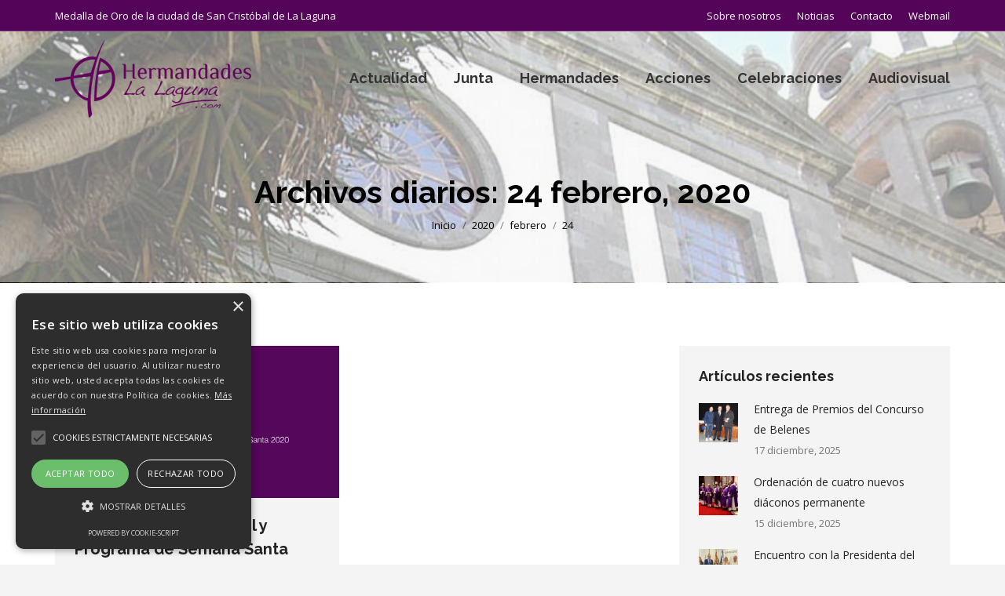

--- FILE ---
content_type: text/html; charset=UTF-8
request_url: https://hermandadeslalaguna.com/2020/02/24/
body_size: 20198
content:
<!DOCTYPE html>
<!--[if !(IE 6) | !(IE 7) | !(IE 8)  ]><!-->
<html lang="es" class="no-js">
<!--<![endif]-->
<head>
	<meta name="google-site-verification" content="PA7rRJ-6MD7EUiF7Vb_Xvf8PhvycBZ7215HlP-lKn6M" />
	<meta charset="UTF-8" />
		<meta name="viewport" content="width=device-width, initial-scale=1, maximum-scale=1, user-scalable=0">
	    <meta name="theme-color" content="#540459"/>	<link rel="profile" href="https://gmpg.org/xfn/11" />
            <script type="text/javascript">
            if (/Android|webOS|iPhone|iPad|iPod|BlackBerry|IEMobile|Opera Mini/i.test(navigator.userAgent)) {
                var originalAddEventListener = EventTarget.prototype.addEventListener,
                    oldWidth = window.innerWidth;

                EventTarget.prototype.addEventListener = function (eventName, eventHandler, useCapture) {
                    if (eventName === "resize") {
                        originalAddEventListener.call(this, eventName, function (event) {
                            if (oldWidth === window.innerWidth) {
                                return;
                            }
                            else if (oldWidth !== window.innerWidth) {
                                oldWidth = window.innerWidth;
                            }
                            if (eventHandler.handleEvent) {
                                eventHandler.handleEvent.call(this, event);
                            }
                            else {
                                eventHandler.call(this, event);
                            };
                        }, useCapture);
                    }
                    else {
                        originalAddEventListener.call(this, eventName, eventHandler, useCapture);
                    };
                };
            };
        </script>
		<title>24 febrero, 2020 &#8211; Hermandades La Laguna</title>
<meta name='robots' content='max-image-preview:large' />
<script type="text/javascript" charset="UTF-8" data-cs-platform="wordpress" src="https://cdn.cookie-script.com/s/685f62106112e8c882f7da3c8d47e1de.js" id="cookie_script-js-with"></script><link rel='dns-prefetch' href='//fonts.googleapis.com' />
<style id='wp-img-auto-sizes-contain-inline-css' type='text/css'>
img:is([sizes=auto i],[sizes^="auto," i]){contain-intrinsic-size:3000px 1500px}
/*# sourceURL=wp-img-auto-sizes-contain-inline-css */
</style>
<style id='wp-emoji-styles-inline-css' type='text/css'>

	img.wp-smiley, img.emoji {
		display: inline !important;
		border: none !important;
		box-shadow: none !important;
		height: 1em !important;
		width: 1em !important;
		margin: 0 0.07em !important;
		vertical-align: -0.1em !important;
		background: none !important;
		padding: 0 !important;
	}
/*# sourceURL=wp-emoji-styles-inline-css */
</style>
<style id='wp-block-library-inline-css' type='text/css'>
:root{--wp-block-synced-color:#7a00df;--wp-block-synced-color--rgb:122,0,223;--wp-bound-block-color:var(--wp-block-synced-color);--wp-editor-canvas-background:#ddd;--wp-admin-theme-color:#007cba;--wp-admin-theme-color--rgb:0,124,186;--wp-admin-theme-color-darker-10:#006ba1;--wp-admin-theme-color-darker-10--rgb:0,107,160.5;--wp-admin-theme-color-darker-20:#005a87;--wp-admin-theme-color-darker-20--rgb:0,90,135;--wp-admin-border-width-focus:2px}@media (min-resolution:192dpi){:root{--wp-admin-border-width-focus:1.5px}}.wp-element-button{cursor:pointer}:root .has-very-light-gray-background-color{background-color:#eee}:root .has-very-dark-gray-background-color{background-color:#313131}:root .has-very-light-gray-color{color:#eee}:root .has-very-dark-gray-color{color:#313131}:root .has-vivid-green-cyan-to-vivid-cyan-blue-gradient-background{background:linear-gradient(135deg,#00d084,#0693e3)}:root .has-purple-crush-gradient-background{background:linear-gradient(135deg,#34e2e4,#4721fb 50%,#ab1dfe)}:root .has-hazy-dawn-gradient-background{background:linear-gradient(135deg,#faaca8,#dad0ec)}:root .has-subdued-olive-gradient-background{background:linear-gradient(135deg,#fafae1,#67a671)}:root .has-atomic-cream-gradient-background{background:linear-gradient(135deg,#fdd79a,#004a59)}:root .has-nightshade-gradient-background{background:linear-gradient(135deg,#330968,#31cdcf)}:root .has-midnight-gradient-background{background:linear-gradient(135deg,#020381,#2874fc)}:root{--wp--preset--font-size--normal:16px;--wp--preset--font-size--huge:42px}.has-regular-font-size{font-size:1em}.has-larger-font-size{font-size:2.625em}.has-normal-font-size{font-size:var(--wp--preset--font-size--normal)}.has-huge-font-size{font-size:var(--wp--preset--font-size--huge)}.has-text-align-center{text-align:center}.has-text-align-left{text-align:left}.has-text-align-right{text-align:right}.has-fit-text{white-space:nowrap!important}#end-resizable-editor-section{display:none}.aligncenter{clear:both}.items-justified-left{justify-content:flex-start}.items-justified-center{justify-content:center}.items-justified-right{justify-content:flex-end}.items-justified-space-between{justify-content:space-between}.screen-reader-text{border:0;clip-path:inset(50%);height:1px;margin:-1px;overflow:hidden;padding:0;position:absolute;width:1px;word-wrap:normal!important}.screen-reader-text:focus{background-color:#ddd;clip-path:none;color:#444;display:block;font-size:1em;height:auto;left:5px;line-height:normal;padding:15px 23px 14px;text-decoration:none;top:5px;width:auto;z-index:100000}html :where(.has-border-color){border-style:solid}html :where([style*=border-top-color]){border-top-style:solid}html :where([style*=border-right-color]){border-right-style:solid}html :where([style*=border-bottom-color]){border-bottom-style:solid}html :where([style*=border-left-color]){border-left-style:solid}html :where([style*=border-width]){border-style:solid}html :where([style*=border-top-width]){border-top-style:solid}html :where([style*=border-right-width]){border-right-style:solid}html :where([style*=border-bottom-width]){border-bottom-style:solid}html :where([style*=border-left-width]){border-left-style:solid}html :where(img[class*=wp-image-]){height:auto;max-width:100%}:where(figure){margin:0 0 1em}html :where(.is-position-sticky){--wp-admin--admin-bar--position-offset:var(--wp-admin--admin-bar--height,0px)}@media screen and (max-width:600px){html :where(.is-position-sticky){--wp-admin--admin-bar--position-offset:0px}}

/*# sourceURL=wp-block-library-inline-css */
</style><style id='wp-block-paragraph-inline-css' type='text/css'>
.is-small-text{font-size:.875em}.is-regular-text{font-size:1em}.is-large-text{font-size:2.25em}.is-larger-text{font-size:3em}.has-drop-cap:not(:focus):first-letter{float:left;font-size:8.4em;font-style:normal;font-weight:100;line-height:.68;margin:.05em .1em 0 0;text-transform:uppercase}body.rtl .has-drop-cap:not(:focus):first-letter{float:none;margin-left:.1em}p.has-drop-cap.has-background{overflow:hidden}:root :where(p.has-background){padding:1.25em 2.375em}:where(p.has-text-color:not(.has-link-color)) a{color:inherit}p.has-text-align-left[style*="writing-mode:vertical-lr"],p.has-text-align-right[style*="writing-mode:vertical-rl"]{rotate:180deg}
/*# sourceURL=https://hermandadeslalaguna.com/wp-includes/blocks/paragraph/style.min.css */
</style>
<style id='global-styles-inline-css' type='text/css'>
:root{--wp--preset--aspect-ratio--square: 1;--wp--preset--aspect-ratio--4-3: 4/3;--wp--preset--aspect-ratio--3-4: 3/4;--wp--preset--aspect-ratio--3-2: 3/2;--wp--preset--aspect-ratio--2-3: 2/3;--wp--preset--aspect-ratio--16-9: 16/9;--wp--preset--aspect-ratio--9-16: 9/16;--wp--preset--color--black: #000000;--wp--preset--color--cyan-bluish-gray: #abb8c3;--wp--preset--color--white: #FFF;--wp--preset--color--pale-pink: #f78da7;--wp--preset--color--vivid-red: #cf2e2e;--wp--preset--color--luminous-vivid-orange: #ff6900;--wp--preset--color--luminous-vivid-amber: #fcb900;--wp--preset--color--light-green-cyan: #7bdcb5;--wp--preset--color--vivid-green-cyan: #00d084;--wp--preset--color--pale-cyan-blue: #8ed1fc;--wp--preset--color--vivid-cyan-blue: #0693e3;--wp--preset--color--vivid-purple: #9b51e0;--wp--preset--color--accent: #540459;--wp--preset--color--dark-gray: #111;--wp--preset--color--light-gray: #767676;--wp--preset--gradient--vivid-cyan-blue-to-vivid-purple: linear-gradient(135deg,rgb(6,147,227) 0%,rgb(155,81,224) 100%);--wp--preset--gradient--light-green-cyan-to-vivid-green-cyan: linear-gradient(135deg,rgb(122,220,180) 0%,rgb(0,208,130) 100%);--wp--preset--gradient--luminous-vivid-amber-to-luminous-vivid-orange: linear-gradient(135deg,rgb(252,185,0) 0%,rgb(255,105,0) 100%);--wp--preset--gradient--luminous-vivid-orange-to-vivid-red: linear-gradient(135deg,rgb(255,105,0) 0%,rgb(207,46,46) 100%);--wp--preset--gradient--very-light-gray-to-cyan-bluish-gray: linear-gradient(135deg,rgb(238,238,238) 0%,rgb(169,184,195) 100%);--wp--preset--gradient--cool-to-warm-spectrum: linear-gradient(135deg,rgb(74,234,220) 0%,rgb(151,120,209) 20%,rgb(207,42,186) 40%,rgb(238,44,130) 60%,rgb(251,105,98) 80%,rgb(254,248,76) 100%);--wp--preset--gradient--blush-light-purple: linear-gradient(135deg,rgb(255,206,236) 0%,rgb(152,150,240) 100%);--wp--preset--gradient--blush-bordeaux: linear-gradient(135deg,rgb(254,205,165) 0%,rgb(254,45,45) 50%,rgb(107,0,62) 100%);--wp--preset--gradient--luminous-dusk: linear-gradient(135deg,rgb(255,203,112) 0%,rgb(199,81,192) 50%,rgb(65,88,208) 100%);--wp--preset--gradient--pale-ocean: linear-gradient(135deg,rgb(255,245,203) 0%,rgb(182,227,212) 50%,rgb(51,167,181) 100%);--wp--preset--gradient--electric-grass: linear-gradient(135deg,rgb(202,248,128) 0%,rgb(113,206,126) 100%);--wp--preset--gradient--midnight: linear-gradient(135deg,rgb(2,3,129) 0%,rgb(40,116,252) 100%);--wp--preset--font-size--small: 13px;--wp--preset--font-size--medium: 20px;--wp--preset--font-size--large: 36px;--wp--preset--font-size--x-large: 42px;--wp--preset--spacing--20: 0.44rem;--wp--preset--spacing--30: 0.67rem;--wp--preset--spacing--40: 1rem;--wp--preset--spacing--50: 1.5rem;--wp--preset--spacing--60: 2.25rem;--wp--preset--spacing--70: 3.38rem;--wp--preset--spacing--80: 5.06rem;--wp--preset--shadow--natural: 6px 6px 9px rgba(0, 0, 0, 0.2);--wp--preset--shadow--deep: 12px 12px 50px rgba(0, 0, 0, 0.4);--wp--preset--shadow--sharp: 6px 6px 0px rgba(0, 0, 0, 0.2);--wp--preset--shadow--outlined: 6px 6px 0px -3px rgb(255, 255, 255), 6px 6px rgb(0, 0, 0);--wp--preset--shadow--crisp: 6px 6px 0px rgb(0, 0, 0);}:where(.is-layout-flex){gap: 0.5em;}:where(.is-layout-grid){gap: 0.5em;}body .is-layout-flex{display: flex;}.is-layout-flex{flex-wrap: wrap;align-items: center;}.is-layout-flex > :is(*, div){margin: 0;}body .is-layout-grid{display: grid;}.is-layout-grid > :is(*, div){margin: 0;}:where(.wp-block-columns.is-layout-flex){gap: 2em;}:where(.wp-block-columns.is-layout-grid){gap: 2em;}:where(.wp-block-post-template.is-layout-flex){gap: 1.25em;}:where(.wp-block-post-template.is-layout-grid){gap: 1.25em;}.has-black-color{color: var(--wp--preset--color--black) !important;}.has-cyan-bluish-gray-color{color: var(--wp--preset--color--cyan-bluish-gray) !important;}.has-white-color{color: var(--wp--preset--color--white) !important;}.has-pale-pink-color{color: var(--wp--preset--color--pale-pink) !important;}.has-vivid-red-color{color: var(--wp--preset--color--vivid-red) !important;}.has-luminous-vivid-orange-color{color: var(--wp--preset--color--luminous-vivid-orange) !important;}.has-luminous-vivid-amber-color{color: var(--wp--preset--color--luminous-vivid-amber) !important;}.has-light-green-cyan-color{color: var(--wp--preset--color--light-green-cyan) !important;}.has-vivid-green-cyan-color{color: var(--wp--preset--color--vivid-green-cyan) !important;}.has-pale-cyan-blue-color{color: var(--wp--preset--color--pale-cyan-blue) !important;}.has-vivid-cyan-blue-color{color: var(--wp--preset--color--vivid-cyan-blue) !important;}.has-vivid-purple-color{color: var(--wp--preset--color--vivid-purple) !important;}.has-black-background-color{background-color: var(--wp--preset--color--black) !important;}.has-cyan-bluish-gray-background-color{background-color: var(--wp--preset--color--cyan-bluish-gray) !important;}.has-white-background-color{background-color: var(--wp--preset--color--white) !important;}.has-pale-pink-background-color{background-color: var(--wp--preset--color--pale-pink) !important;}.has-vivid-red-background-color{background-color: var(--wp--preset--color--vivid-red) !important;}.has-luminous-vivid-orange-background-color{background-color: var(--wp--preset--color--luminous-vivid-orange) !important;}.has-luminous-vivid-amber-background-color{background-color: var(--wp--preset--color--luminous-vivid-amber) !important;}.has-light-green-cyan-background-color{background-color: var(--wp--preset--color--light-green-cyan) !important;}.has-vivid-green-cyan-background-color{background-color: var(--wp--preset--color--vivid-green-cyan) !important;}.has-pale-cyan-blue-background-color{background-color: var(--wp--preset--color--pale-cyan-blue) !important;}.has-vivid-cyan-blue-background-color{background-color: var(--wp--preset--color--vivid-cyan-blue) !important;}.has-vivid-purple-background-color{background-color: var(--wp--preset--color--vivid-purple) !important;}.has-black-border-color{border-color: var(--wp--preset--color--black) !important;}.has-cyan-bluish-gray-border-color{border-color: var(--wp--preset--color--cyan-bluish-gray) !important;}.has-white-border-color{border-color: var(--wp--preset--color--white) !important;}.has-pale-pink-border-color{border-color: var(--wp--preset--color--pale-pink) !important;}.has-vivid-red-border-color{border-color: var(--wp--preset--color--vivid-red) !important;}.has-luminous-vivid-orange-border-color{border-color: var(--wp--preset--color--luminous-vivid-orange) !important;}.has-luminous-vivid-amber-border-color{border-color: var(--wp--preset--color--luminous-vivid-amber) !important;}.has-light-green-cyan-border-color{border-color: var(--wp--preset--color--light-green-cyan) !important;}.has-vivid-green-cyan-border-color{border-color: var(--wp--preset--color--vivid-green-cyan) !important;}.has-pale-cyan-blue-border-color{border-color: var(--wp--preset--color--pale-cyan-blue) !important;}.has-vivid-cyan-blue-border-color{border-color: var(--wp--preset--color--vivid-cyan-blue) !important;}.has-vivid-purple-border-color{border-color: var(--wp--preset--color--vivid-purple) !important;}.has-vivid-cyan-blue-to-vivid-purple-gradient-background{background: var(--wp--preset--gradient--vivid-cyan-blue-to-vivid-purple) !important;}.has-light-green-cyan-to-vivid-green-cyan-gradient-background{background: var(--wp--preset--gradient--light-green-cyan-to-vivid-green-cyan) !important;}.has-luminous-vivid-amber-to-luminous-vivid-orange-gradient-background{background: var(--wp--preset--gradient--luminous-vivid-amber-to-luminous-vivid-orange) !important;}.has-luminous-vivid-orange-to-vivid-red-gradient-background{background: var(--wp--preset--gradient--luminous-vivid-orange-to-vivid-red) !important;}.has-very-light-gray-to-cyan-bluish-gray-gradient-background{background: var(--wp--preset--gradient--very-light-gray-to-cyan-bluish-gray) !important;}.has-cool-to-warm-spectrum-gradient-background{background: var(--wp--preset--gradient--cool-to-warm-spectrum) !important;}.has-blush-light-purple-gradient-background{background: var(--wp--preset--gradient--blush-light-purple) !important;}.has-blush-bordeaux-gradient-background{background: var(--wp--preset--gradient--blush-bordeaux) !important;}.has-luminous-dusk-gradient-background{background: var(--wp--preset--gradient--luminous-dusk) !important;}.has-pale-ocean-gradient-background{background: var(--wp--preset--gradient--pale-ocean) !important;}.has-electric-grass-gradient-background{background: var(--wp--preset--gradient--electric-grass) !important;}.has-midnight-gradient-background{background: var(--wp--preset--gradient--midnight) !important;}.has-small-font-size{font-size: var(--wp--preset--font-size--small) !important;}.has-medium-font-size{font-size: var(--wp--preset--font-size--medium) !important;}.has-large-font-size{font-size: var(--wp--preset--font-size--large) !important;}.has-x-large-font-size{font-size: var(--wp--preset--font-size--x-large) !important;}
/*# sourceURL=global-styles-inline-css */
</style>

<style id='classic-theme-styles-inline-css' type='text/css'>
/*! This file is auto-generated */
.wp-block-button__link{color:#fff;background-color:#32373c;border-radius:9999px;box-shadow:none;text-decoration:none;padding:calc(.667em + 2px) calc(1.333em + 2px);font-size:1.125em}.wp-block-file__button{background:#32373c;color:#fff;text-decoration:none}
/*# sourceURL=/wp-includes/css/classic-themes.min.css */
</style>
<link rel='stylesheet' id='the7-Defaults-css' href='https://hermandadeslalaguna.com/wp-content/uploads/smile_fonts/Defaults/Defaults.css?ver=91542c96388df41c500ddad1b80e085a' type='text/css' media='all' />
<link rel='stylesheet' id='the7-icomoon-font-awesome-14x14-css' href='https://hermandadeslalaguna.com/wp-content/uploads/smile_fonts/icomoon-font-awesome-14x14/icomoon-font-awesome-14x14.css?ver=91542c96388df41c500ddad1b80e085a' type='text/css' media='all' />
<link rel='stylesheet' id='dt-web-fonts-css' href='//fonts.googleapis.com/css?family=Open+Sans%3A400%2C600%2C700%7CRoboto%3A400%2C600%2C700%7CRaleway%3A400%2C600%2C700&#038;ver=7.4.2' type='text/css' media='all' />
<link rel='stylesheet' id='dt-main-css' href='https://hermandadeslalaguna.com/wp-content/themes/dt-the7/css/main.min.css?ver=7.4.2' type='text/css' media='all' />
<style id='dt-main-inline-css' type='text/css'>
body #load {
  display: block;
  height: 100%;
  overflow: hidden;
  position: fixed;
  width: 100%;
  z-index: 9901;
  opacity: 1;
  visibility: visible;
  -webkit-transition: all .35s ease-out;
  transition: all .35s ease-out;
}
.load-wrap {
  width: 100%;
  height: 100%;
  background-position: center center;
  background-repeat: no-repeat;
  text-align: center;
}
.load-wrap > svg {
  position: absolute;
  top: 50%;
  left: 50%;
  -ms-transform: translate(-50%,-50%);
  -webkit-transform: translate(-50%,-50%);
  transform: translate(-50%,-50%);
}
#load {
  background-color: #ffffff;
}
.uil-default rect:not(.bk) {
  fill: #c4c4c4;
}
.uil-ring > path {
  fill: #c4c4c4;
}
.ring-loader .circle {
  fill: #c4c4c4;
}
.ring-loader .moving-circle {
  fill: #c4c4c4;
}
.uil-hourglass .glass {
  stroke: #c4c4c4;
}
.uil-hourglass .sand {
  fill: #c4c4c4;
}
.spinner-loader .load-wrap {
  background-image: url("data:image/svg+xml,%3Csvg width='75px' height='75px' xmlns='http://www.w3.org/2000/svg' viewBox='0 0 100 100' preserveAspectRatio='xMidYMid' class='uil-default'%3E%3Crect x='0' y='0' width='100' height='100' fill='none' class='bk'%3E%3C/rect%3E%3Crect  x='46.5' y='40' width='7' height='20' rx='5' ry='5' fill='%23c4c4c4' transform='rotate(0 50 50) translate(0 -30)'%3E  %3Canimate attributeName='opacity' from='1' to='0' dur='1s' begin='0s' repeatCount='indefinite'/%3E%3C/rect%3E%3Crect  x='46.5' y='40' width='7' height='20' rx='5' ry='5' fill='%23c4c4c4' transform='rotate(30 50 50) translate(0 -30)'%3E  %3Canimate attributeName='opacity' from='1' to='0' dur='1s' begin='0.08333333333333333s' repeatCount='indefinite'/%3E%3C/rect%3E%3Crect  x='46.5' y='40' width='7' height='20' rx='5' ry='5' fill='%23c4c4c4' transform='rotate(60 50 50) translate(0 -30)'%3E  %3Canimate attributeName='opacity' from='1' to='0' dur='1s' begin='0.16666666666666666s' repeatCount='indefinite'/%3E%3C/rect%3E%3Crect  x='46.5' y='40' width='7' height='20' rx='5' ry='5' fill='%23c4c4c4' transform='rotate(90 50 50) translate(0 -30)'%3E  %3Canimate attributeName='opacity' from='1' to='0' dur='1s' begin='0.25s' repeatCount='indefinite'/%3E%3C/rect%3E%3Crect  x='46.5' y='40' width='7' height='20' rx='5' ry='5' fill='%23c4c4c4' transform='rotate(120 50 50) translate(0 -30)'%3E  %3Canimate attributeName='opacity' from='1' to='0' dur='1s' begin='0.3333333333333333s' repeatCount='indefinite'/%3E%3C/rect%3E%3Crect  x='46.5' y='40' width='7' height='20' rx='5' ry='5' fill='%23c4c4c4' transform='rotate(150 50 50) translate(0 -30)'%3E  %3Canimate attributeName='opacity' from='1' to='0' dur='1s' begin='0.4166666666666667s' repeatCount='indefinite'/%3E%3C/rect%3E%3Crect  x='46.5' y='40' width='7' height='20' rx='5' ry='5' fill='%23c4c4c4' transform='rotate(180 50 50) translate(0 -30)'%3E  %3Canimate attributeName='opacity' from='1' to='0' dur='1s' begin='0.5s' repeatCount='indefinite'/%3E%3C/rect%3E%3Crect  x='46.5' y='40' width='7' height='20' rx='5' ry='5' fill='%23c4c4c4' transform='rotate(210 50 50) translate(0 -30)'%3E  %3Canimate attributeName='opacity' from='1' to='0' dur='1s' begin='0.5833333333333334s' repeatCount='indefinite'/%3E%3C/rect%3E%3Crect  x='46.5' y='40' width='7' height='20' rx='5' ry='5' fill='%23c4c4c4' transform='rotate(240 50 50) translate(0 -30)'%3E  %3Canimate attributeName='opacity' from='1' to='0' dur='1s' begin='0.6666666666666666s' repeatCount='indefinite'/%3E%3C/rect%3E%3Crect  x='46.5' y='40' width='7' height='20' rx='5' ry='5' fill='%23c4c4c4' transform='rotate(270 50 50) translate(0 -30)'%3E  %3Canimate attributeName='opacity' from='1' to='0' dur='1s' begin='0.75s' repeatCount='indefinite'/%3E%3C/rect%3E%3Crect  x='46.5' y='40' width='7' height='20' rx='5' ry='5' fill='%23c4c4c4' transform='rotate(300 50 50) translate(0 -30)'%3E  %3Canimate attributeName='opacity' from='1' to='0' dur='1s' begin='0.8333333333333334s' repeatCount='indefinite'/%3E%3C/rect%3E%3Crect  x='46.5' y='40' width='7' height='20' rx='5' ry='5' fill='%23c4c4c4' transform='rotate(330 50 50) translate(0 -30)'%3E  %3Canimate attributeName='opacity' from='1' to='0' dur='1s' begin='0.9166666666666666s' repeatCount='indefinite'/%3E%3C/rect%3E%3C/svg%3E");
}
.ring-loader .load-wrap {
  background-image: url("data:image/svg+xml,%3Csvg xmlns='http://www.w3.org/2000/svg' viewBox='0 0 32 32' width='72' height='72' fill='%23c4c4c4'%3E   %3Cpath opacity='.25' d='M16 0 A16 16 0 0 0 16 32 A16 16 0 0 0 16 0 M16 4 A12 12 0 0 1 16 28 A12 12 0 0 1 16 4'/%3E   %3Cpath d='M16 0 A16 16 0 0 1 32 16 L28 16 A12 12 0 0 0 16 4z'%3E     %3CanimateTransform attributeName='transform' type='rotate' from='0 16 16' to='360 16 16' dur='0.8s' repeatCount='indefinite' /%3E   %3C/path%3E %3C/svg%3E");
}
.hourglass-loader .load-wrap {
  background-image: url("data:image/svg+xml,%3Csvg xmlns='http://www.w3.org/2000/svg' viewBox='0 0 32 32' width='72' height='72' fill='%23c4c4c4'%3E   %3Cpath transform='translate(2)' d='M0 12 V20 H4 V12z'%3E      %3Canimate attributeName='d' values='M0 12 V20 H4 V12z; M0 4 V28 H4 V4z; M0 12 V20 H4 V12z; M0 12 V20 H4 V12z' dur='1.2s' repeatCount='indefinite' begin='0' keytimes='0;.2;.5;1' keySplines='0.2 0.2 0.4 0.8;0.2 0.6 0.4 0.8;0.2 0.8 0.4 0.8' calcMode='spline'  /%3E   %3C/path%3E   %3Cpath transform='translate(8)' d='M0 12 V20 H4 V12z'%3E     %3Canimate attributeName='d' values='M0 12 V20 H4 V12z; M0 4 V28 H4 V4z; M0 12 V20 H4 V12z; M0 12 V20 H4 V12z' dur='1.2s' repeatCount='indefinite' begin='0.2' keytimes='0;.2;.5;1' keySplines='0.2 0.2 0.4 0.8;0.2 0.6 0.4 0.8;0.2 0.8 0.4 0.8' calcMode='spline'  /%3E   %3C/path%3E   %3Cpath transform='translate(14)' d='M0 12 V20 H4 V12z'%3E     %3Canimate attributeName='d' values='M0 12 V20 H4 V12z; M0 4 V28 H4 V4z; M0 12 V20 H4 V12z; M0 12 V20 H4 V12z' dur='1.2s' repeatCount='indefinite' begin='0.4' keytimes='0;.2;.5;1' keySplines='0.2 0.2 0.4 0.8;0.2 0.6 0.4 0.8;0.2 0.8 0.4 0.8' calcMode='spline' /%3E   %3C/path%3E   %3Cpath transform='translate(20)' d='M0 12 V20 H4 V12z'%3E     %3Canimate attributeName='d' values='M0 12 V20 H4 V12z; M0 4 V28 H4 V4z; M0 12 V20 H4 V12z; M0 12 V20 H4 V12z' dur='1.2s' repeatCount='indefinite' begin='0.6' keytimes='0;.2;.5;1' keySplines='0.2 0.2 0.4 0.8;0.2 0.6 0.4 0.8;0.2 0.8 0.4 0.8' calcMode='spline' /%3E   %3C/path%3E   %3Cpath transform='translate(26)' d='M0 12 V20 H4 V12z'%3E     %3Canimate attributeName='d' values='M0 12 V20 H4 V12z; M0 4 V28 H4 V4z; M0 12 V20 H4 V12z; M0 12 V20 H4 V12z' dur='1.2s' repeatCount='indefinite' begin='0.8' keytimes='0;.2;.5;1' keySplines='0.2 0.2 0.4 0.8;0.2 0.6 0.4 0.8;0.2 0.8 0.4 0.8' calcMode='spline' /%3E   %3C/path%3E %3C/svg%3E");
}

/*# sourceURL=dt-main-inline-css */
</style>
<link rel='stylesheet' id='dt-awsome-fonts-back-css' href='https://hermandadeslalaguna.com/wp-content/themes/dt-the7/fonts/FontAwesome/back-compat.min.css?ver=7.4.2' type='text/css' media='all' />
<link rel='stylesheet' id='dt-awsome-fonts-css' href='https://hermandadeslalaguna.com/wp-content/themes/dt-the7/fonts/FontAwesome/css/all.min.css?ver=7.4.2' type='text/css' media='all' />
<link rel='stylesheet' id='dt-fontello-css' href='https://hermandadeslalaguna.com/wp-content/themes/dt-the7/fonts/fontello/css/fontello.min.css?ver=7.4.2' type='text/css' media='all' />
<link rel='stylesheet' id='dt-custom-css' href='https://hermandadeslalaguna.com/wp-content/uploads/the7-css/custom.css?ver=ab6b9039b241' type='text/css' media='all' />
<link rel='stylesheet' id='dt-media-css' href='https://hermandadeslalaguna.com/wp-content/uploads/the7-css/media.css?ver=ab6b9039b241' type='text/css' media='all' />
<link rel='stylesheet' id='style-css' href='https://hermandadeslalaguna.com/wp-content/themes/dt-the7/style.css?ver=7.4.2' type='text/css' media='all' />
<script type="text/javascript">
            window._nslDOMReady = (function () {
                const executedCallbacks = new Set();
            
                return function (callback) {
                    /**
                    * Third parties might dispatch DOMContentLoaded events, so we need to ensure that we only run our callback once!
                    */
                    if (executedCallbacks.has(callback)) return;
            
                    const wrappedCallback = function () {
                        if (executedCallbacks.has(callback)) return;
                        executedCallbacks.add(callback);
                        callback();
                    };
            
                    if (document.readyState === "complete" || document.readyState === "interactive") {
                        wrappedCallback();
                    } else {
                        document.addEventListener("DOMContentLoaded", wrappedCallback);
                    }
                };
            })();
        </script><script type="text/javascript" src="https://hermandadeslalaguna.com/wp-content/plugins/enable-jquery-migrate-helper/js/jquery/jquery-1.12.4-wp.js?ver=1.12.4-wp" id="jquery-core-js"></script>
<script type="text/javascript" src="https://hermandadeslalaguna.com/wp-content/plugins/enable-jquery-migrate-helper/js/jquery-migrate/jquery-migrate-1.4.1-wp.js?ver=1.4.1-wp" id="jquery-migrate-js"></script>
<script type="text/javascript" id="dt-above-fold-js-extra">
/* <![CDATA[ */
var dtLocal = {"themeUrl":"https://hermandadeslalaguna.com/wp-content/themes/dt-the7","passText":"Para ver esta publicaci\u00f3n protegida, introduce la contrase\u00f1a debajo:","moreButtonText":{"loading":"Cargando...","loadMore":"Cargar m\u00e1s"},"postID":"2948","ajaxurl":"https://hermandadeslalaguna.com/wp-admin/admin-ajax.php","contactMessages":{"required":"One or more fields have an error. Please check and try again.","terms":"Please accept the privacy policy."},"ajaxNonce":"d7a38b3707","pageData":{"type":"archive","template":"archive","layout":"masonry"},"themeSettings":{"smoothScroll":"off","lazyLoading":false,"accentColor":{"mode":"solid","color":"#540459"},"desktopHeader":{"height":120},"floatingHeader":{"showAfter":120,"showMenu":true,"height":90,"logo":{"showLogo":true,"html":"\u003Cimg class=\" preload-me\" src=\"https://hermandadeslalaguna.com/wp-content/uploads/2014/02/logo-lila-100.png\" srcset=\"https://hermandadeslalaguna.com/wp-content/uploads/2014/02/logo-lila-100.png 250w, https://hermandadeslalaguna.com/wp-content/uploads/2014/02/logo-lila-100.png 250w\" width=\"250\" height=\"100\"   sizes=\"250px\" alt=\"Hermandades La Laguna\" /\u003E","url":"https://hermandadeslalaguna.com/"}},"mobileHeader":{"firstSwitchPoint":1100,"secondSwitchPoint":778,"firstSwitchPointHeight":70,"secondSwitchPointHeight":70},"stickyMobileHeaderFirstSwitch":{"logo":{"html":"\u003Cimg class=\" preload-me\" src=\"https://hermandadeslalaguna.com/wp-content/uploads/2014/02/logo-lila-100.png\" srcset=\"https://hermandadeslalaguna.com/wp-content/uploads/2014/02/logo-lila-100.png 250w, https://hermandadeslalaguna.com/wp-content/uploads/2014/02/logo-lila-100.png 250w\" width=\"250\" height=\"100\"   sizes=\"250px\" alt=\"Hermandades La Laguna\" /\u003E"}},"stickyMobileHeaderSecondSwitch":{"logo":{"html":"\u003Cimg class=\" preload-me\" src=\"https://hermandadeslalaguna.com/wp-content/uploads/2014/02/logo-lila-100.png\" srcset=\"https://hermandadeslalaguna.com/wp-content/uploads/2014/02/logo-lila-100.png 250w, https://hermandadeslalaguna.com/wp-content/uploads/2014/02/logo-lila-100.png 250w\" width=\"250\" height=\"100\"   sizes=\"250px\" alt=\"Hermandades La Laguna\" /\u003E"}},"content":{"textColor":"#777777","headerColor":"#222222"},"boxedWidth":"1280px","stripes":{"stripe1":{"textColor":"#787d85","headerColor":"#3b3f4a"},"stripe2":{"textColor":"#8b9199","headerColor":"#ffffff"},"stripe3":{"textColor":"#ffffff","headerColor":"#ffffff"}}},"VCMobileScreenWidth":"778"};
var dtShare = {"shareButtonText":{"facebook":"Compartir en Facebook","twitter":"Tweet","pinterest":"Tweet","linkedin":"Compartir en Linkedin","whatsapp":"Compartir en Whatsapp","google":"Compartir en Google Plus","download":"Descargar imagen"},"overlayOpacity":"85"};
//# sourceURL=dt-above-fold-js-extra
/* ]]> */
</script>
<script type="text/javascript" src="https://hermandadeslalaguna.com/wp-content/themes/dt-the7/js/above-the-fold.min.js?ver=7.4.2" id="dt-above-fold-js"></script>
<script></script><link rel="https://api.w.org/" href="https://hermandadeslalaguna.com/wp-json/" /><link rel="EditURI" type="application/rsd+xml" title="RSD" href="https://hermandadeslalaguna.com/xmlrpc.php?rsd" />

<meta property="og:site_name" content="Hermandades La Laguna" />
<meta property="og:title" content="Presentación del Cartel y Programa de Semana Santa 2020" />
<meta property="og:description" content="El Miércoles de Ceniza, 26 de febrero a las 11:00h, tendrá lugar la presentación del Cartel y Programa de Actos de Semana Santa 2020, en la sede de la Junta de Hermandades y Cofradías de San Cristóbal de La Laguna" />
<meta property="og:image" content="https://hermandadeslalaguna.com/wp-content/uploads/2020/02/presentacion-cartel-semana-santa-copia-larga.png" />
<meta property="og:url" content="https://hermandadeslalaguna.com/presentacion-del-cartel-y-programa-de-semana-santa-2020/" />
<meta property="og:type" content="object" />
<meta name="generator" content="Powered by WPBakery Page Builder - drag and drop page builder for WordPress."/>
<meta name="generator" content="Powered by Slider Revolution 6.7.38 - responsive, Mobile-Friendly Slider Plugin for WordPress with comfortable drag and drop interface." />
<script type="text/javascript">
document.addEventListener("DOMContentLoaded", function(event) { 
	var load = document.getElementById("load");
	
	var removeLoading = setTimeout(function() {
		load.className += " loader-removed";
	}, 500);
});
</script>
<link rel="icon" href="https://hermandadeslalaguna.com/wp-content/uploads/2019/02/favico-16.png" type="image/png" sizes="16x16"/><link rel="icon" href="https://hermandadeslalaguna.com/wp-content/uploads/2019/02/favico-32.png" type="image/png" sizes="32x32"/><script>function setREVStartSize(e){
			//window.requestAnimationFrame(function() {
				window.RSIW = window.RSIW===undefined ? window.innerWidth : window.RSIW;
				window.RSIH = window.RSIH===undefined ? window.innerHeight : window.RSIH;
				try {
					var pw = document.getElementById(e.c).parentNode.offsetWidth,
						newh;
					pw = pw===0 || isNaN(pw) || (e.l=="fullwidth" || e.layout=="fullwidth") ? window.RSIW : pw;
					e.tabw = e.tabw===undefined ? 0 : parseInt(e.tabw);
					e.thumbw = e.thumbw===undefined ? 0 : parseInt(e.thumbw);
					e.tabh = e.tabh===undefined ? 0 : parseInt(e.tabh);
					e.thumbh = e.thumbh===undefined ? 0 : parseInt(e.thumbh);
					e.tabhide = e.tabhide===undefined ? 0 : parseInt(e.tabhide);
					e.thumbhide = e.thumbhide===undefined ? 0 : parseInt(e.thumbhide);
					e.mh = e.mh===undefined || e.mh=="" || e.mh==="auto" ? 0 : parseInt(e.mh,0);
					if(e.layout==="fullscreen" || e.l==="fullscreen")
						newh = Math.max(e.mh,window.RSIH);
					else{
						e.gw = Array.isArray(e.gw) ? e.gw : [e.gw];
						for (var i in e.rl) if (e.gw[i]===undefined || e.gw[i]===0) e.gw[i] = e.gw[i-1];
						e.gh = e.el===undefined || e.el==="" || (Array.isArray(e.el) && e.el.length==0)? e.gh : e.el;
						e.gh = Array.isArray(e.gh) ? e.gh : [e.gh];
						for (var i in e.rl) if (e.gh[i]===undefined || e.gh[i]===0) e.gh[i] = e.gh[i-1];
											
						var nl = new Array(e.rl.length),
							ix = 0,
							sl;
						e.tabw = e.tabhide>=pw ? 0 : e.tabw;
						e.thumbw = e.thumbhide>=pw ? 0 : e.thumbw;
						e.tabh = e.tabhide>=pw ? 0 : e.tabh;
						e.thumbh = e.thumbhide>=pw ? 0 : e.thumbh;
						for (var i in e.rl) nl[i] = e.rl[i]<window.RSIW ? 0 : e.rl[i];
						sl = nl[0];
						for (var i in nl) if (sl>nl[i] && nl[i]>0) { sl = nl[i]; ix=i;}
						var m = pw>(e.gw[ix]+e.tabw+e.thumbw) ? 1 : (pw-(e.tabw+e.thumbw)) / (e.gw[ix]);
						newh =  (e.gh[ix] * m) + (e.tabh + e.thumbh);
					}
					var el = document.getElementById(e.c);
					if (el!==null && el) el.style.height = newh+"px";
					el = document.getElementById(e.c+"_wrapper");
					if (el!==null && el) {
						el.style.height = newh+"px";
						el.style.display = "block";
					}
				} catch(e){
					console.log("Failure at Presize of Slider:" + e)
				}
			//});
		  };</script>
<noscript><style> .wpb_animate_when_almost_visible { opacity: 1; }</style></noscript><link rel='stylesheet' id='dashicons-css' href='https://hermandadeslalaguna.com/wp-includes/css/dashicons.min.css?ver=91542c96388df41c500ddad1b80e085a' type='text/css' media='all' />
<link rel='stylesheet' id='nf-display-css' href='https://hermandadeslalaguna.com/wp-content/plugins/ninja-forms/assets/css/display-structure.css?ver=91542c96388df41c500ddad1b80e085a' type='text/css' media='all' />
<link rel='stylesheet' id='rs-plugin-settings-css' href='//hermandadeslalaguna.com/wp-content/plugins/revslider/sr6/assets/css/rs6.css?ver=6.7.38' type='text/css' media='all' />
<style id='rs-plugin-settings-inline-css' type='text/css'>
#rs-demo-id {}
/*# sourceURL=rs-plugin-settings-inline-css */
</style>
</head>
<body data-rsssl=1 class="archive date wp-embed-responsive wp-theme-dt-the7 layout-masonry description-under-image transparent dt-responsive-on srcset-enabled btn-flat custom-btn-color custom-btn-hover-color phantom-sticky phantom-disable-decoration phantom-custom-logo-on sticky-mobile-header top-header first-switch-logo-left first-switch-menu-right second-switch-logo-left second-switch-menu-right right-mobile-menu layzr-loading-on popup-message-style dt-fa-compatibility the7-ver-7.4.2 wpb-js-composer js-comp-ver-8.7.2 vc_responsive">
<!-- The7 7.4.2 -->
<div id="load" class="spinner-loader">
	<div class="load-wrap"></div>
</div>
<div id="page">
	<a class="skip-link screen-reader-text" href="#content">Saltar al contenido</a>

<div class="masthead inline-header right widgets full-height line-decoration small-mobile-menu-icon mobile-menu-icon-bg-on dt-parent-menu-clickable" role="banner">

			<div class="top-bar full-width-line">
			<div class="top-bar-bg" style="background-color:#540459;"></div>
			<div class="left-widgets mini-widgets"><div class="text-area show-on-desktop near-logo-first-switch in-menu-second-switch"><p>Medalla de Oro de la ciudad de San Cristóbal de La Laguna</p>
</div></div>			<div class="right-widgets mini-widgets"><div class="mini-nav show-on-desktop in-top-bar-left in-menu-second-switch list-type-menu list-type-menu-first-switch list-type-menu-second-switch"><ul id="top-menu"><li class="menu-item menu-item-type-post_type menu-item-object-page menu-item-2553 first"><a href='https://hermandadeslalaguna.com/junta/historia/' data-level='1'><span class="menu-item-text"><span class="menu-text">Sobre nosotros</span></span></a></li> <li class="menu-item menu-item-type-post_type menu-item-object-page menu-item-2554"><a href='https://hermandadeslalaguna.com/actualidad/noticias/' data-level='1'><span class="menu-item-text"><span class="menu-text">Noticias</span></span></a></li> <li class="menu-item menu-item-type-post_type menu-item-object-page menu-item-2556"><a href='https://hermandadeslalaguna.com/contacto/' data-level='1'><span class="menu-item-text"><span class="menu-text">Contacto</span></span></a></li> <li class="menu-item menu-item-type-custom menu-item-object-custom menu-item-2557"><a href='https://ssl0.ovh.net/es/' data-level='1'><span class="menu-item-text"><span class="menu-text">Webmail</span></span></a></li> </ul><div class="menu-select"><span class="customSelect1"><span class="customSelectInner"><i class=" the7-mw-icon-dropdown-menu-bold"></i>Cabecera</span></span></div></div></div>		</div>

	<header class="header-bar">

						<div class="branding">
					<div id="site-title" class="assistive-text">Hermandades La Laguna</div>
					<div id="site-description" class="assistive-text">Junta de Hermandades y Cofradías de La Laguna</div>
					<a href="https://hermandadeslalaguna.com/"><img class=" preload-me" src="https://hermandadeslalaguna.com/wp-content/uploads/2014/02/logo-lila-100.png" srcset="https://hermandadeslalaguna.com/wp-content/uploads/2014/02/logo-lila-100.png 250w, https://hermandadeslalaguna.com/wp-content/uploads/2014/02/logo-lila-100.png 250w" width="250" height="100"   sizes="250px" alt="Hermandades La Laguna" /></a>				</div>
		<ul id="primary-menu" class="main-nav underline-decoration upwards-line outside-item-remove-margin" role="menu"><li class="menu-item menu-item-type-custom menu-item-object-custom menu-item-has-children menu-item-2471 first has-children"><a data-level='1'><span class="menu-item-text"><span class="menu-text">Actualidad</span></span></a><ul class="sub-nav hover-style-bg level-arrows-on"><li class="menu-item menu-item-type-post_type menu-item-object-page menu-item-3867 first"><a href='https://hermandadeslalaguna.com/https-hermandadeslalaguna-com-programa-semana-santa-2024/' data-level='2'><span class="menu-item-text"><span class="menu-text">Semana Santa</span></span></a></li> <li class="menu-item menu-item-type-post_type menu-item-object-page menu-item-2397"><a href='https://hermandadeslalaguna.com/actualidad/noticias/' data-level='2'><span class="menu-item-text"><span class="menu-text">Noticias</span></span></a></li> <li class="menu-item menu-item-type-post_type menu-item-object-page menu-item-2398"><a href='https://hermandadeslalaguna.com/actualidad/entrevistas/' data-level='2'><span class="menu-item-text"><span class="menu-text">Entrevistas</span></span></a></li> <li class="menu-item menu-item-type-post_type menu-item-object-page menu-item-2399"><a href='https://hermandadeslalaguna.com/actualidad/formacion-cofrade/' data-level='2'><span class="menu-item-text"><span class="menu-text">Formación Cofrade</span></span></a></li> <li class="menu-item menu-item-type-post_type menu-item-object-page menu-item-2400"><a href='https://hermandadeslalaguna.com/actualidad/iglesia/' data-level='2'><span class="menu-item-text"><span class="menu-text">Vida de Iglesia</span></span></a></li> <li class="menu-item menu-item-type-post_type menu-item-object-page menu-item-2401"><a href='https://hermandadeslalaguna.com/actualidad/certamen-fotopasion/' data-level='2'><span class="menu-item-text"><span class="menu-text">Certamen FotoPasión</span></span></a></li> </ul></li> <li class="menu-item menu-item-type-custom menu-item-object-custom menu-item-has-children menu-item-2511 has-children"><a data-level='1'><span class="menu-item-text"><span class="menu-text">Junta</span></span></a><ul class="sub-nav hover-style-bg level-arrows-on"><li class="menu-item menu-item-type-post_type menu-item-object-page menu-item-2405 first"><a href='https://hermandadeslalaguna.com/junta/saluda/' data-level='2'><span class="menu-item-text"><span class="menu-text">Saluda</span></span></a></li> <li class="menu-item menu-item-type-post_type menu-item-object-page menu-item-2406"><a href='https://hermandadeslalaguna.com/junta/sede/' data-level='2'><span class="menu-item-text"><span class="menu-text">Sede</span></span></a></li> <li class="menu-item menu-item-type-post_type menu-item-object-page menu-item-2407"><a href='https://hermandadeslalaguna.com/junta/pleno/' data-level='2'><span class="menu-item-text"><span class="menu-text">Pleno</span></span></a></li> <li class="menu-item menu-item-type-post_type menu-item-object-page menu-item-2408"><a href='https://hermandadeslalaguna.com/junta/estatutos/' data-level='2'><span class="menu-item-text"><span class="menu-text">Estatutos</span></span></a></li> <li class="menu-item menu-item-type-post_type menu-item-object-page menu-item-2410"><a href='https://hermandadeslalaguna.com/junta/reglamento-regimen-interno/' data-level='2'><span class="menu-item-text"><span class="menu-text">Reglamento régimen interno</span></span></a></li> <li class="menu-item menu-item-type-post_type menu-item-object-page menu-item-2409"><a href='https://hermandadeslalaguna.com/junta/historia/' data-level='2'><span class="menu-item-text"><span class="menu-text">Historia</span></span></a></li> <li class="menu-item menu-item-type-post_type menu-item-object-page menu-item-2413"><a href='https://hermandadeslalaguna.com/junta/san-cristobal-de-la-laguna/' data-level='2'><span class="menu-item-text"><span class="menu-text">San Cristóbal de La Laguna</span></span></a></li> <li class="menu-item menu-item-type-post_type menu-item-object-page menu-item-2412"><a href='https://hermandadeslalaguna.com/junta/contacto/' data-level='2'><span class="menu-item-text"><span class="menu-text">Contacto</span></span></a></li> </ul></li> <li class="menu-item menu-item-type-custom menu-item-object-custom menu-item-has-children menu-item-2414 has-children"><a data-level='1'><span class="menu-item-text"><span class="menu-text">Hermandades</span></span></a><ul class="sub-nav hover-style-bg level-arrows-on"><li class="menu-item menu-item-type-post_type menu-item-object-page menu-item-2416 first"><a href='https://hermandadeslalaguna.com/hermandades/hermandades-penitenciales/' data-level='2'><span class="menu-item-text"><span class="menu-text">Hermandades Penitenciales</span></span></a></li> <li class="menu-item menu-item-type-post_type menu-item-object-page menu-item-2417"><a href='https://hermandadeslalaguna.com/hermandades/hermandades-sacramentales/' data-level='2'><span class="menu-item-text"><span class="menu-text">Hermandades Sacramentales</span></span></a></li> <li class="menu-item menu-item-type-post_type menu-item-object-page menu-item-2415"><a href='https://hermandadeslalaguna.com/hermandades/hermandades-de-gloria/' data-level='2'><span class="menu-item-text"><span class="menu-text">Hermandades de Gloria</span></span></a></li> </ul></li> <li class="menu-item menu-item-type-custom menu-item-object-custom menu-item-has-children menu-item-2533 has-children"><a data-level='1'><span class="menu-item-text"><span class="menu-text">Acciones</span></span></a><ul class="sub-nav hover-style-bg level-arrows-on"><li class="menu-item menu-item-type-post_type menu-item-object-page menu-item-2421 first"><a href='https://hermandadeslalaguna.com/acciones/sociales/' data-level='2'><span class="menu-item-text"><span class="menu-text">Acciones Sociales</span></span></a></li> <li class="menu-item menu-item-type-post_type menu-item-object-page menu-item-2420"><a href='https://hermandadeslalaguna.com/acciones/patrimoniales/' data-level='2'><span class="menu-item-text"><span class="menu-text">Acciones Patrimoniales</span></span></a></li> <li class="menu-item menu-item-type-post_type menu-item-object-page menu-item-2419"><a href='https://hermandadeslalaguna.com/acciones/culturales/' data-level='2'><span class="menu-item-text"><span class="menu-text">Acciones Culturales</span></span></a></li> </ul></li> <li class="menu-item menu-item-type-custom menu-item-object-custom menu-item-has-children menu-item-2541 has-children"><a data-level='1'><span class="menu-item-text"><span class="menu-text">Celebraciones</span></span></a><ul class="sub-nav hover-style-bg level-arrows-on"><li class="menu-item menu-item-type-post_type menu-item-object-page menu-item-2428 first"><a href='https://hermandadeslalaguna.com/https-hermandadeslalaguna-com-programa-semana-santa-2024/' data-level='2'><span class="menu-item-text"><span class="menu-text">Semana Santa</span></span></a></li> <li class="menu-item menu-item-type-post_type menu-item-object-page menu-item-2423"><a href='https://hermandadeslalaguna.com/corpus-christi/' data-level='2'><span class="menu-item-text"><span class="menu-text">Corpus Christi</span></span></a></li> <li class="menu-item menu-item-type-post_type menu-item-object-page menu-item-2424"><a href='https://hermandadeslalaguna.com/cruces-de-mayo/' data-level='2'><span class="menu-item-text"><span class="menu-text">Cruces de Mayo</span></span></a></li> </ul></li> <li class="menu-item menu-item-type-custom menu-item-object-custom menu-item-has-children menu-item-2568 has-children"><a data-level='1'><span class="menu-item-text"><span class="menu-text">Audiovisual</span></span></a><ul class="sub-nav hover-style-bg level-arrows-on"><li class="menu-item menu-item-type-post_type menu-item-object-page menu-item-2430 first"><a href='https://hermandadeslalaguna.com/audiovisual/fotos/' data-level='2'><span class="menu-item-text"><span class="menu-text">Fotos</span></span></a></li> <li class="menu-item menu-item-type-custom menu-item-object-custom menu-item-2590"><a href='https://www.facebook.com/pg/hermandadeslalaguna/videos/?ref=page_internal' data-level='2'><span class="menu-item-text"><span class="menu-text">Vídeos</span></span></a></li> </ul></li> </ul>
		
	</header>

</div><div class='dt-close-mobile-menu-icon'><span></span></div>
<div class='dt-mobile-header'>
	<ul id="mobile-menu" class="mobile-main-nav" role="menu">
		<li class="menu-item menu-item-type-custom menu-item-object-custom menu-item-has-children menu-item-2471 first has-children"><a data-level='1'><span class="menu-item-text"><span class="menu-text">Actualidad</span></span></a><ul class="sub-nav hover-style-bg level-arrows-on"><li class="menu-item menu-item-type-post_type menu-item-object-page menu-item-3867 first"><a href='https://hermandadeslalaguna.com/https-hermandadeslalaguna-com-programa-semana-santa-2024/' data-level='2'><span class="menu-item-text"><span class="menu-text">Semana Santa</span></span></a></li> <li class="menu-item menu-item-type-post_type menu-item-object-page menu-item-2397"><a href='https://hermandadeslalaguna.com/actualidad/noticias/' data-level='2'><span class="menu-item-text"><span class="menu-text">Noticias</span></span></a></li> <li class="menu-item menu-item-type-post_type menu-item-object-page menu-item-2398"><a href='https://hermandadeslalaguna.com/actualidad/entrevistas/' data-level='2'><span class="menu-item-text"><span class="menu-text">Entrevistas</span></span></a></li> <li class="menu-item menu-item-type-post_type menu-item-object-page menu-item-2399"><a href='https://hermandadeslalaguna.com/actualidad/formacion-cofrade/' data-level='2'><span class="menu-item-text"><span class="menu-text">Formación Cofrade</span></span></a></li> <li class="menu-item menu-item-type-post_type menu-item-object-page menu-item-2400"><a href='https://hermandadeslalaguna.com/actualidad/iglesia/' data-level='2'><span class="menu-item-text"><span class="menu-text">Vida de Iglesia</span></span></a></li> <li class="menu-item menu-item-type-post_type menu-item-object-page menu-item-2401"><a href='https://hermandadeslalaguna.com/actualidad/certamen-fotopasion/' data-level='2'><span class="menu-item-text"><span class="menu-text">Certamen FotoPasión</span></span></a></li> </ul></li> <li class="menu-item menu-item-type-custom menu-item-object-custom menu-item-has-children menu-item-2511 has-children"><a data-level='1'><span class="menu-item-text"><span class="menu-text">Junta</span></span></a><ul class="sub-nav hover-style-bg level-arrows-on"><li class="menu-item menu-item-type-post_type menu-item-object-page menu-item-2405 first"><a href='https://hermandadeslalaguna.com/junta/saluda/' data-level='2'><span class="menu-item-text"><span class="menu-text">Saluda</span></span></a></li> <li class="menu-item menu-item-type-post_type menu-item-object-page menu-item-2406"><a href='https://hermandadeslalaguna.com/junta/sede/' data-level='2'><span class="menu-item-text"><span class="menu-text">Sede</span></span></a></li> <li class="menu-item menu-item-type-post_type menu-item-object-page menu-item-2407"><a href='https://hermandadeslalaguna.com/junta/pleno/' data-level='2'><span class="menu-item-text"><span class="menu-text">Pleno</span></span></a></li> <li class="menu-item menu-item-type-post_type menu-item-object-page menu-item-2408"><a href='https://hermandadeslalaguna.com/junta/estatutos/' data-level='2'><span class="menu-item-text"><span class="menu-text">Estatutos</span></span></a></li> <li class="menu-item menu-item-type-post_type menu-item-object-page menu-item-2410"><a href='https://hermandadeslalaguna.com/junta/reglamento-regimen-interno/' data-level='2'><span class="menu-item-text"><span class="menu-text">Reglamento régimen interno</span></span></a></li> <li class="menu-item menu-item-type-post_type menu-item-object-page menu-item-2409"><a href='https://hermandadeslalaguna.com/junta/historia/' data-level='2'><span class="menu-item-text"><span class="menu-text">Historia</span></span></a></li> <li class="menu-item menu-item-type-post_type menu-item-object-page menu-item-2413"><a href='https://hermandadeslalaguna.com/junta/san-cristobal-de-la-laguna/' data-level='2'><span class="menu-item-text"><span class="menu-text">San Cristóbal de La Laguna</span></span></a></li> <li class="menu-item menu-item-type-post_type menu-item-object-page menu-item-2412"><a href='https://hermandadeslalaguna.com/junta/contacto/' data-level='2'><span class="menu-item-text"><span class="menu-text">Contacto</span></span></a></li> </ul></li> <li class="menu-item menu-item-type-custom menu-item-object-custom menu-item-has-children menu-item-2414 has-children"><a data-level='1'><span class="menu-item-text"><span class="menu-text">Hermandades</span></span></a><ul class="sub-nav hover-style-bg level-arrows-on"><li class="menu-item menu-item-type-post_type menu-item-object-page menu-item-2416 first"><a href='https://hermandadeslalaguna.com/hermandades/hermandades-penitenciales/' data-level='2'><span class="menu-item-text"><span class="menu-text">Hermandades Penitenciales</span></span></a></li> <li class="menu-item menu-item-type-post_type menu-item-object-page menu-item-2417"><a href='https://hermandadeslalaguna.com/hermandades/hermandades-sacramentales/' data-level='2'><span class="menu-item-text"><span class="menu-text">Hermandades Sacramentales</span></span></a></li> <li class="menu-item menu-item-type-post_type menu-item-object-page menu-item-2415"><a href='https://hermandadeslalaguna.com/hermandades/hermandades-de-gloria/' data-level='2'><span class="menu-item-text"><span class="menu-text">Hermandades de Gloria</span></span></a></li> </ul></li> <li class="menu-item menu-item-type-custom menu-item-object-custom menu-item-has-children menu-item-2533 has-children"><a data-level='1'><span class="menu-item-text"><span class="menu-text">Acciones</span></span></a><ul class="sub-nav hover-style-bg level-arrows-on"><li class="menu-item menu-item-type-post_type menu-item-object-page menu-item-2421 first"><a href='https://hermandadeslalaguna.com/acciones/sociales/' data-level='2'><span class="menu-item-text"><span class="menu-text">Acciones Sociales</span></span></a></li> <li class="menu-item menu-item-type-post_type menu-item-object-page menu-item-2420"><a href='https://hermandadeslalaguna.com/acciones/patrimoniales/' data-level='2'><span class="menu-item-text"><span class="menu-text">Acciones Patrimoniales</span></span></a></li> <li class="menu-item menu-item-type-post_type menu-item-object-page menu-item-2419"><a href='https://hermandadeslalaguna.com/acciones/culturales/' data-level='2'><span class="menu-item-text"><span class="menu-text">Acciones Culturales</span></span></a></li> </ul></li> <li class="menu-item menu-item-type-custom menu-item-object-custom menu-item-has-children menu-item-2541 has-children"><a data-level='1'><span class="menu-item-text"><span class="menu-text">Celebraciones</span></span></a><ul class="sub-nav hover-style-bg level-arrows-on"><li class="menu-item menu-item-type-post_type menu-item-object-page menu-item-2428 first"><a href='https://hermandadeslalaguna.com/https-hermandadeslalaguna-com-programa-semana-santa-2024/' data-level='2'><span class="menu-item-text"><span class="menu-text">Semana Santa</span></span></a></li> <li class="menu-item menu-item-type-post_type menu-item-object-page menu-item-2423"><a href='https://hermandadeslalaguna.com/corpus-christi/' data-level='2'><span class="menu-item-text"><span class="menu-text">Corpus Christi</span></span></a></li> <li class="menu-item menu-item-type-post_type menu-item-object-page menu-item-2424"><a href='https://hermandadeslalaguna.com/cruces-de-mayo/' data-level='2'><span class="menu-item-text"><span class="menu-text">Cruces de Mayo</span></span></a></li> </ul></li> <li class="menu-item menu-item-type-custom menu-item-object-custom menu-item-has-children menu-item-2568 has-children"><a data-level='1'><span class="menu-item-text"><span class="menu-text">Audiovisual</span></span></a><ul class="sub-nav hover-style-bg level-arrows-on"><li class="menu-item menu-item-type-post_type menu-item-object-page menu-item-2430 first"><a href='https://hermandadeslalaguna.com/audiovisual/fotos/' data-level='2'><span class="menu-item-text"><span class="menu-text">Fotos</span></span></a></li> <li class="menu-item menu-item-type-custom menu-item-object-custom menu-item-2590"><a href='https://www.facebook.com/pg/hermandadeslalaguna/videos/?ref=page_internal' data-level='2'><span class="menu-item-text"><span class="menu-text">Vídeos</span></span></a></li> </ul></li> 	</ul>
	<div class='mobile-mini-widgets-in-menu'></div>
</div>
		<div class="page-title title-center solid-bg page-title-responsive-enabled page-title-parallax-bg bg-img-enabled overlay-bg title-outline-decoration" data-prlx-speed="0.5">
			<div class="wf-wrap">

				<div class="page-title-head hgroup"><h1 >Archivos diarios: <span>24 febrero, 2020</span></h1></div><div class="page-title-breadcrumbs"><div class="assistive-text">Estás aquí:</div><ol class="breadcrumbs text-small" xmlns:v="http://rdf.data-vocabulary.org/#"><li typeof="v:Breadcrumb"><a rel="v:url" property="v:title" href="https://hermandadeslalaguna.com/" title="">Inicio</a></li><li typeof="v:Breadcrumb"><a rel="v:url" property="v:title" href="https://hermandadeslalaguna.com/2020/" title="">2020</a></li><li typeof="v:Breadcrumb"><a rel="v:url" property="v:title" href="https://hermandadeslalaguna.com/2020/02/" title="">febrero</a></li><li class="current">24</li></ol></div>			</div>
		</div>

		

<div id="main" class="sidebar-right sidebar-divider-off"  >

	
    <div class="main-gradient"></div>
    <div class="wf-wrap">
    <div class="wf-container-main">

	
			<!-- Content -->
			<div id="content" class="content" role="main">

				<div class="wf-container loading-effect-fade-in iso-container bg-under-post description-under-image content-align-left" data-padding="10px" data-cur-page="1" data-width="320px" data-columns="3">
<div class="wf-cell iso-item" data-post-id="2948" data-date="2020-02-24T12:50:32+00:00" data-name="Presentación del Cartel y Programa de Semana Santa 2020">
	<article class="post post-2948 type-post status-publish format-standard has-post-thumbnail hentry category-noticias category-16 bg-on fullwidth-img description-off">

		
			<div class="blog-media wf-td">

				<p><a href="https://hermandadeslalaguna.com/presentacion-del-cartel-y-programa-de-semana-santa-2020/" class="alignnone rollover layzr-bg" ><img class="preload-me iso-lazy-load" src="data:image/svg+xml,%3Csvg%20xmlns%3D&#39;http%3A%2F%2Fwww.w3.org%2F2000%2Fsvg&#39;%20viewBox%3D&#39;0%200%20650%20349&#39;%2F%3E" data-src="https://hermandadeslalaguna.com/wp-content/uploads/2020/02/presentacion-cartel-semana-santa-copia-larga-650x349.png" data-srcset="https://hermandadeslalaguna.com/wp-content/uploads/2020/02/presentacion-cartel-semana-santa-copia-larga-650x349.png 650w, https://hermandadeslalaguna.com/wp-content/uploads/2020/02/presentacion-cartel-semana-santa-copia-larga-1300x698.png 1300w" alt="" title="presentacion cartel semana santa copia larga" width="650" height="349"  /></a></p>
			</div>

		
		<div class="blog-content wf-td">
			<h3 class="entry-title"><a href="https://hermandadeslalaguna.com/presentacion-del-cartel-y-programa-de-semana-santa-2020/" title="Presentación del Cartel y Programa de Semana Santa 2020" rel="bookmark">Presentación del Cartel y Programa de Semana Santa 2020</a></h3>

			<div class="entry-meta"><span class="category-link"><a href="https://hermandadeslalaguna.com/category/noticias/" >Noticias</a></span><a class="author vcard" href="https://hermandadeslalaguna.com/author/jhcll/" title="Ver todas las publicaciones de Junta de Hermandades y Cofradías San Cristóbal de La Laguna" rel="author">Por <span class="fn">Junta de Hermandades y Cofradías San Cristóbal de La Laguna</span></a><a href="https://hermandadeslalaguna.com/2020/02/24/" title="12:50" class="data-link" rel="bookmark"><time class="entry-date updated" datetime="2020-02-24T12:50:32+00:00">24 febrero, 2020</time></a></div><p>El Miércoles de Ceniza, 26 de febrero a las 11:00h, tendrá lugar la presentación del Cartel y Programa de Actos de Semana Santa 2020, en la sede de la Junta de Hermandades y Cofradías de San Cristóbal de La Laguna</p>

		</div>

	</article>

</div></div>
			</div><!-- #content -->

			
    <aside id="sidebar" class="sidebar bg-under-widget">
        <div class="sidebar-content widget-divider-off">
			<section id="presscore-blog-posts-2" class="widget widget_presscore-blog-posts"><div class="widget-title">Artículos recientes</div><ul class="recent-posts"><li><article class="post-format-standard"><div class="mini-post-img"><a class="alignleft post-rollover layzr-bg" href="https://hermandadeslalaguna.com/entrega-de-premios-del-concurso-de-belenes/" ><img class="preload-me lazy-load" src="data:image/svg+xml,%3Csvg%20xmlns%3D&#39;http%3A%2F%2Fwww.w3.org%2F2000%2Fsvg&#39;%20viewBox%3D&#39;0%200%2050%2050&#39;%2F%3E" data-src="https://hermandadeslalaguna.com/wp-content/uploads/2025/12/1000090753-50x50.jpg" data-srcset="https://hermandadeslalaguna.com/wp-content/uploads/2025/12/1000090753-50x50.jpg 50w, https://hermandadeslalaguna.com/wp-content/uploads/2025/12/1000090753-100x100.jpg 100w" width="50" height="50"  alt="" /></a></div><div class="post-content"><a href="https://hermandadeslalaguna.com/entrega-de-premios-del-concurso-de-belenes/">Entrega de Premios del Concurso de Belenes</a><br /><time class="text-secondary" datetime="2025-12-17T17:50:18+00:00">17 diciembre, 2025</time></div></article></li><li><article class="post-format-standard"><div class="mini-post-img"><a class="alignleft post-rollover layzr-bg" href="https://hermandadeslalaguna.com/ordenacion-de-cuatro-nuevos-diaconos-permanente/" ><img class="preload-me lazy-load" src="data:image/svg+xml,%3Csvg%20xmlns%3D&#39;http%3A%2F%2Fwww.w3.org%2F2000%2Fsvg&#39;%20viewBox%3D&#39;0%200%2050%2050&#39;%2F%3E" data-src="https://hermandadeslalaguna.com/wp-content/uploads/2025/12/1000090474-50x50.jpg" data-srcset="https://hermandadeslalaguna.com/wp-content/uploads/2025/12/1000090474-50x50.jpg 50w, https://hermandadeslalaguna.com/wp-content/uploads/2025/12/1000090474-100x100.jpg 100w" width="50" height="50"  alt="" /></a></div><div class="post-content"><a href="https://hermandadeslalaguna.com/ordenacion-de-cuatro-nuevos-diaconos-permanente/">Ordenación de cuatro nuevos diáconos permanente</a><br /><time class="text-secondary" datetime="2025-12-15T16:10:43+00:00">15 diciembre, 2025</time></div></article></li><li><article class="post-format-standard"><div class="mini-post-img"><a class="alignleft post-rollover layzr-bg" href="https://hermandadeslalaguna.com/encuentro-con-la-presidenta-del-cabildo-insular-dona-rosa-davila/" ><img class="preload-me lazy-load" src="data:image/svg+xml,%3Csvg%20xmlns%3D&#39;http%3A%2F%2Fwww.w3.org%2F2000%2Fsvg&#39;%20viewBox%3D&#39;0%200%2050%2050&#39;%2F%3E" data-src="https://hermandadeslalaguna.com/wp-content/uploads/2025/12/1000089868-50x50.jpg" data-srcset="https://hermandadeslalaguna.com/wp-content/uploads/2025/12/1000089868-50x50.jpg 50w, https://hermandadeslalaguna.com/wp-content/uploads/2025/12/1000089868-100x100.jpg 100w" width="50" height="50"  alt="" /></a></div><div class="post-content"><a href="https://hermandadeslalaguna.com/encuentro-con-la-presidenta-del-cabildo-insular-dona-rosa-davila/">Encuentro con la Presidenta del Cabildo Insular, doña Rosa Dávila</a><br /><time class="text-secondary" datetime="2025-12-11T16:13:04+00:00">11 diciembre, 2025</time></div></article></li><li><article class="post-format-standard"><div class="mini-post-img"><a class="alignleft post-rollover layzr-bg" href="https://hermandadeslalaguna.com/conferencia-los-belenes-mucho-mas-que-una-tradicion/" ><img class="preload-me lazy-load" src="data:image/svg+xml,%3Csvg%20xmlns%3D&#39;http%3A%2F%2Fwww.w3.org%2F2000%2Fsvg&#39;%20viewBox%3D&#39;0%200%2050%2050&#39;%2F%3E" data-src="https://hermandadeslalaguna.com/wp-content/uploads/2025/12/IMG-20251211-WA0017-50x50.jpg" data-srcset="https://hermandadeslalaguna.com/wp-content/uploads/2025/12/IMG-20251211-WA0017-50x50.jpg 50w, https://hermandadeslalaguna.com/wp-content/uploads/2025/12/IMG-20251211-WA0017-100x100.jpg 100w" width="50" height="50"  alt="" /></a></div><div class="post-content"><a href="https://hermandadeslalaguna.com/conferencia-los-belenes-mucho-mas-que-una-tradicion/">Conferencia &#8220;Los Belenes: mucho más que una tradición&#8221;</a><br /><time class="text-secondary" datetime="2025-12-11T16:00:01+00:00">11 diciembre, 2025</time></div></article></li><li><article class="post-format-standard"><div class="mini-post-img"><a class="alignleft post-rollover layzr-bg" href="https://hermandadeslalaguna.com/solemnidad-de-la-celebracion-de-la-inmaculada-concepcion/" ><img class="preload-me lazy-load" src="data:image/svg+xml,%3Csvg%20xmlns%3D&#39;http%3A%2F%2Fwww.w3.org%2F2000%2Fsvg&#39;%20viewBox%3D&#39;0%200%2050%2050&#39;%2F%3E" data-src="https://hermandadeslalaguna.com/wp-content/uploads/2025/12/1000089593-50x50.jpg" data-srcset="https://hermandadeslalaguna.com/wp-content/uploads/2025/12/1000089593-50x50.jpg 50w, https://hermandadeslalaguna.com/wp-content/uploads/2025/12/1000089593-100x100.jpg 100w" width="50" height="50"  alt="" /></a></div><div class="post-content"><a href="https://hermandadeslalaguna.com/solemnidad-de-la-celebracion-de-la-inmaculada-concepcion/">Solemnidad de la Celebración de la Inmaculada Concepción</a><br /><time class="text-secondary" datetime="2025-12-09T18:16:28+00:00">9 diciembre, 2025</time></div></article></li><li><article class="post-format-standard"><div class="mini-post-img"><a class="alignleft post-rollover layzr-bg" href="https://hermandadeslalaguna.com/inauguracion-del-belen-de-la-junta-de-hermandades-y-cofradias/" ><img class="preload-me lazy-load" src="data:image/svg+xml,%3Csvg%20xmlns%3D&#39;http%3A%2F%2Fwww.w3.org%2F2000%2Fsvg&#39;%20viewBox%3D&#39;0%200%2050%2050&#39;%2F%3E" data-src="https://hermandadeslalaguna.com/wp-content/uploads/2025/12/1000089370-50x50.jpg" data-srcset="https://hermandadeslalaguna.com/wp-content/uploads/2025/12/1000089370-50x50.jpg 50w, https://hermandadeslalaguna.com/wp-content/uploads/2025/12/1000089370-100x100.jpg 100w" width="50" height="50"  alt="" /></a></div><div class="post-content"><a href="https://hermandadeslalaguna.com/inauguracion-del-belen-de-la-junta-de-hermandades-y-cofradias/">Inauguración del Belén de la Junta de Hermandades y Cofradías</a><br /><time class="text-secondary" datetime="2025-12-06T09:39:53+00:00">6 diciembre, 2025</time></div></article></li></ul></section><section id="text-3" class="widget widget_text">			<div class="textwidget"><noscript class="ninja-forms-noscript-message">
	Aviso: Se requiere JavaScript para este contenido.</noscript>
<div id="nf-form-22-cont" class="nf-form-cont" aria-live="polite" aria-labelledby="nf-form-title-22" aria-describedby="nf-form-errors-22" role="form">

    <div class="nf-loading-spinner"></div>

</div>
        <!-- That data is being printed as a workaround to page builders reordering the order of the scripts loaded-->
        <script>var formDisplay=1;var nfForms=nfForms||[];var form=[];form.id='22';form.settings={"objectType":"Form Setting","editActive":false,"date_updated":"2022-04-26 09:12:06","show_title":"1","logged_in":"0","append_page":"","ajax":"1","clear_complete":"1","hide_complete":"1","sub_limit_number":"","sub_limit_msg":"","email_from_name":"Hermandades La Laguna","email_from":"info@obr-web.com","status":"","title":"Formulario de contacto","allow_public_link":0,"embed_form":"","default_label_pos":"above","wrapper_class":"","element_class":"","form_title_heading_level":"3","key":"","add_submit":1,"currency":"","unique_field_error":"Ya se ha enviado un formulario con este valor.","not_logged_in_msg":"","calculations":[],"formContentData":["nombre_1676022293370","apellidos_1676022299104","email_1676022302488","mensaje_1676022309428","menos_que_a_href_https_hermandadeslalaguna_com_politica-de-proteccion-de-datos_target_blank_mas_que_acepta_las_politicas_de_privacidad_y_rgpd_menos_que_a_mas_que_1676023840769","recaptcha_72","submit_73"],"ninjaForms":"Ninja Forms","changeEmailErrorMsg":"Introduce una direcci\u00f3n de correo electr\u00f3nico v\u00e1lida.","changeDateErrorMsg":"\u00a1Introduce una fecha v\u00e1lida!","confirmFieldErrorMsg":"Estos campos deben coincidir.","fieldNumberNumMinError":"Error de n\u00famero m\u00ednimo","fieldNumberNumMaxError":"Error de n\u00famero m\u00e1ximo","fieldNumberIncrementBy":"Increm\u00e9ntalo por ","fieldTextareaRTEInsertLink":"Insertar enlace","fieldTextareaRTEInsertMedia":"Insertar medios","fieldTextareaRTESelectAFile":"Seleccione un archivo","formErrorsCorrectErrors":"Corrige los errores antes de enviar este formulario.","formHoneypot":"Si eres un ser humano y est\u00e1s viendo este campo, por favor d\u00e9jalo vac\u00edo.","validateRequiredField":"Esto es un campo obligatorio.","honeypotHoneypotError":"Error de Honeypot","fileUploadOldCodeFileUploadInProgress":"Subida de archivo en curso.","fileUploadOldCodeFileUpload":"SUBIDA DE ARCHIVO","currencySymbol":"\u20ac","fieldsMarkedRequired":"Los campos marcados con <span class=\"ninja-forms-req-symbol\">*<\/span> son obligatorios","thousands_sep":".","decimal_point":",","siteLocale":"es_ES","dateFormat":"d\/m\/Y","startOfWeek":"1","of":"de","previousMonth":"Mes anterior","nextMonth":"Pr\u00f3ximo mes","months":["Enero","Febrero","Marzo","Abril","Mayo","Junio","Julio","Agosto","Septiembre","Octubre","Noviembre","Diciembre"],"monthsShort":["Ene","Feb","Mar","Abr","Mayo","Jun","Jul","Ago","Sep","Oct","Nov","Dic"],"weekdays":["Domingo","Lunes","Martes","Mi\u00e9rcoles","Jueves","Viernes","S\u00e1bado"],"weekdaysShort":["Dom","Lun","Mar","Mi\u00e9","Jue","Vie","S\u00e1b"],"weekdaysMin":["Do","Lu","Ma","Mi","Ju","Vi","S\u00e1"],"recaptchaConsentMissing":"reCaptcha validation couldn&#039;t load.","recaptchaMissingCookie":"reCaptcha v3 validation couldn&#039;t load the cookie needed to submit the form.","recaptchaConsentEvent":"Accept reCaptcha cookies before sending the form.","currency_symbol":"","beforeForm":"","beforeFields":"","afterFields":"","afterForm":""};form.fields=[{"objectType":"Field","objectDomain":"fields","editActive":false,"order":1,"idAttribute":"id","type":"textbox","def_id":6,"label":"Nombre","label_pos":"left","mask":"","datepicker":0,"first_name":1,"last_name":0,"from_name":0,"user_info_field_group":1,"show_help":0,"help_text":"","calc_auto_include":0,"calc_option":0,"conditional":"","user_address_1":"","user_address_2":"","user_city":"","user_zip":"","user_phone":"","user_email":"","user_state":0,"user_info_field_group_name":"","user_info_field_group_custom":"","input_limit":"","input_limit_type":"char","input_limit_msg":"","show_desc":0,"desc_pos":"none","desc_text":"","admin_label":"","num_sort":0,"placeholder":"Nombre","disable_input":0,"autocomplete_off":0,"element_class":"","required":1,"key":"nombre_1676022293370","default":"","container_class":"","manual_key":false,"custom_mask":"","custom_name_attribute":"","personally_identifiable":"","value":"","id":68,"beforeField":"","afterField":"","parentType":"textbox","element_templates":["textbox","input"],"old_classname":"","wrap_template":"wrap"},{"objectType":"Field","objectDomain":"fields","editActive":false,"order":2,"idAttribute":"id","type":"lastname","def_id":7,"label":"Apellidos","label_pos":"left","mask":"","datepicker":0,"first_name":0,"from_name":0,"user_info_field_group":1,"show_help":0,"help_text":"","calc_auto_include":0,"calc_option":0,"conditional":"","user_address_1":"","user_address_2":"","user_city":"","user_zip":"","user_phone":"","user_email":"","user_state":0,"user_info_field_group_name":"","user_info_field_group_custom":"","input_limit":"","input_limit_type":"char","input_limit_msg":"Apellidos","show_desc":0,"desc_pos":"none","desc_text":"","admin_label":"","num_sort":0,"placeholder":"Apellidos","disable_input":0,"autocomplete_off":0,"element_class":"","required":1,"key":"apellidos_1676022299104","default":"","container_class":"","custom_name_attribute":"lname","personally_identifiable":1,"value":"","id":69,"beforeField":"","afterField":"","parentType":"lastname","element_templates":["lastname","input"],"old_classname":"","wrap_template":"wrap"},{"objectType":"Field","objectDomain":"fields","editActive":false,"order":3,"idAttribute":"id","type":"email","def_id":14,"label":"Email","label_pos":"left","mask":"","datepicker":0,"first_name":0,"last_name":0,"from_name":0,"user_address_1":0,"user_address_2":0,"user_city":0,"user_zip":0,"user_phone":0,"user_info_field_group":1,"show_help":0,"help_text":"","calc_auto_include":0,"calc_option":0,"conditional":"","user_state":0,"user_info_field_group_name":"","user_info_field_group_custom":"","input_limit":"","input_limit_type":"char","input_limit_msg":"","show_desc":0,"desc_pos":"none","desc_text":"","admin_label":"","num_sort":0,"placeholder":"Email","disable_input":0,"autocomplete_off":0,"element_class":"","required":1,"key":"email_1676022302488","default":"","container_class":"","custom_name_attribute":"email","personally_identifiable":1,"value":"","id":70,"beforeField":"","afterField":"","parentType":"email","element_templates":["email","input"],"old_classname":"","wrap_template":"wrap"},{"objectType":"Field","objectDomain":"fields","editActive":false,"order":4,"idAttribute":"id","type":"textarea","label":"Mensaje","input_limit_msg":"character(s) left","label_pos":"left","default_value":"","textarea_rte":0,"textarea_media":0,"disable_rte_mobile":0,"input_limit":"","input_limit_type":"char","show_help":0,"help_text":"","show_desc":0,"desc_pos":"none","desc_text":"","calc_auto_include":0,"admin_label":"","num_sort":0,"element_class":"","required":1,"default":"","key":"mensaje_1676022309428","placeholder":"","container_class":"","manual_key":false,"value":"","drawerDisabled":false,"id":71,"beforeField":"","afterField":"","parentType":"textarea","element_templates":["textarea","input"],"old_classname":"","wrap_template":"wrap"},{"objectType":"Field","objectDomain":"fields","editActive":false,"order":5,"idAttribute":"id","label":"<a href=\"https:\/\/hermandadeslalaguna.com\/politica-de-proteccion-de-datos\/\" target=\"_blank\">Acepta las politicas de privacidad y RGPD<\/a>","type":"checkbox","key":"menos_que_a_href_https_hermandadeslalaguna_com_politica-de-proteccion-de-datos_target_blank_mas_que_acepta_las_politicas_de_privacidad_y_rgpd_menos_que_a_mas_que_1676023840769","label_pos":"right","required":1,"container_class":"","element_class":"","manual_key":false,"admin_label":"","help_text":"","default_value":"unchecked","checked_value":"Marcado","unchecked_value":"Desmarcado","checked_calc_value":"","unchecked_calc_value":"","drawerDisabled":false,"id":76,"beforeField":"","afterField":"","value":"","parentType":"checkbox","element_templates":["checkbox","input"],"old_classname":"","wrap_template":"wrap"},{"objectType":"Field","objectDomain":"fields","editActive":false,"order":6,"idAttribute":"id","type":"recaptcha","label":"Confirma que no eres un robot","input_limit_msg":"character(s) left","label_pos":"above","show_desc":0,"desc_pos":"none","desc_text":"","required":1,"key":"recaptcha_72","container_class":"","element_class":"","size":"visible","id":72,"beforeField":"","afterField":"","value":"","parentType":"textbox","element_templates":["recaptcha","input"],"old_classname":"","wrap_template":"wrap","site_key":"6LegkKAfAAAAAPAwf_kFUcEKZm1qIkkm6mRZ16fp","theme":"light","lang":"es"},{"objectType":"Field","objectDomain":"fields","editActive":false,"order":7,"idAttribute":"id","type":"submit","label":"Enviar","input_limit_msg":"character(s) left","show_help":0,"help_text":"","show_desc":0,"desc_pos":"none","desc_text":"","processing_label":"Processing","element_class":"","key":"submit_73","container_class":"","drawerDisabled":false,"id":73,"beforeField":"","afterField":"","value":"","label_pos":"above","parentType":"textbox","element_templates":["submit","button","input"],"old_classname":"","wrap_template":"wrap-no-label"}];nfForms.push(form);</script>
        
</div>
		</section>        </div>
    </aside><!-- #sidebar -->



			</div><!-- .wf-container -->
		</div><!-- .wf-wrap -->

	
	</div><!-- #main -->

	

	
	<!-- !Footer -->
	<footer id="footer" class="footer solid-bg">

		
			<div class="wf-wrap">
				<div class="wf-container-footer">
					<div class="wf-container">
						<section id="text-2" class="widget widget_text wf-cell wf-3-4"><div class="widget-title">SAN CRISTÓBAL DE LA LAGUNA</div>			<div class="textwidget"><p><img class="size-full alignleft" style="margin: 5px 25px 15px 0px;" src="https://hermandadeslalaguna.com/wp-content/uploads/2019/02/la-laguna.jpg" alt="" width="38%" />San Cristóbal de La Laguna tiene un valor universal y excepcional por la concepción de su plano. Es el primer ejemplo de ciudad no fortificada, concebido y construido según un plano inspirado en la navegación. El plano de la ciudad se lee como el “mapa estelar”, en que los puntos corresponden con puntos particulares de la ciudad y a las relaciones entre ciertos de estos puntos y un todo. </p>
</div>
		</section><section id="presscore-custom-menu-one-2" class="widget widget_presscore-custom-menu-one wf-cell wf-1-4"><div class="widget-title">DE INTERÉS</div><ul class="custom-menu dividers-on show-arrow"><li class="menu-item menu-item-type-post_type menu-item-object-page menu-item-2553 first"><a href="https://hermandadeslalaguna.com/junta/historia/">Sobre nosotros</a></li><li class="menu-item menu-item-type-post_type menu-item-object-page menu-item-2554"><a href="https://hermandadeslalaguna.com/actualidad/noticias/">Noticias</a></li><li class="menu-item menu-item-type-post_type menu-item-object-page menu-item-2556"><a href="https://hermandadeslalaguna.com/contacto/">Contacto</a></li><li class="menu-item menu-item-type-custom menu-item-object-custom menu-item-2557"><a href="https://ssl0.ovh.net/es/">Webmail</a></li></ul></section>					</div><!-- .wf-container -->
				</div><!-- .wf-container-footer -->
			</div><!-- .wf-wrap -->

		
<!-- !Bottom-bar -->
<div id="bottom-bar" class="full-width-line logo-left" role="contentinfo">
    <div class="wf-wrap">
        <div class="wf-container-bottom">

			<div id="branding-bottom"><a href="https://hermandadeslalaguna.com/"><img class=" preload-me" src="https://hermandadeslalaguna.com/wp-content/uploads/2014/02/logoPortada.png" srcset="https://hermandadeslalaguna.com/wp-content/uploads/2014/02/logoPortada.png 305w, https://hermandadeslalaguna.com/wp-content/uploads/2014/02/logoPortada.png 305w" width="305" height="122"   sizes="305px" alt="Hermandades La Laguna" /></a></div>
            <div class="wf-float-right">

				<div class="bottom-text-block"><p><img src="https://hermandadeslalaguna.com/wp-content/uploads/2019/02/logo-semana-santa-la-laguna-final.png"> &nbsp;&nbsp;&nbsp;<img src="https://hermandadeslalaguna.com/wp-content/uploads/2019/02/logo-junta-de-hermandes-final.png"> &nbsp;&nbsp;&nbsp;<img src="https://hermandadeslalaguna.com/wp-content/uploads/2019/02/logo-ayto-laguna.png"><br /><a target="_blank" href="https://hermandadeslalaguna.com/aviso-legal/">Aviso Legal</a> | <a target="_blank" href="https://hermandadeslalaguna.com/politica-de-proteccion-de-datos/">Política de Protección de datos</a><br />Diseño y hospedaje: <a href="http://www.internetisimo.com" target="_blank">Internetísimo.com</a></p>
</div>
            </div>

        </div><!-- .wf-container-bottom -->
    </div><!-- .wf-wrap -->
</div><!-- #bottom-bar -->
	</footer><!-- #footer -->


	<a href="#" class="scroll-top"><span class="screen-reader-text">Ir a Tienda</span></a>

</div><!-- #page -->


		<script>
			window.RS_MODULES = window.RS_MODULES || {};
			window.RS_MODULES.modules = window.RS_MODULES.modules || {};
			window.RS_MODULES.waiting = window.RS_MODULES.waiting || [];
			window.RS_MODULES.defered = true;
			window.RS_MODULES.moduleWaiting = window.RS_MODULES.moduleWaiting || {};
			window.RS_MODULES.type = 'compiled';
		</script>
		<script type="speculationrules">
{"prefetch":[{"source":"document","where":{"and":[{"href_matches":"/*"},{"not":{"href_matches":["/wp-*.php","/wp-admin/*","/wp-content/uploads/*","/wp-content/*","/wp-content/plugins/*","/wp-content/themes/dt-the7/*","/*\\?(.+)"]}},{"not":{"selector_matches":"a[rel~=\"nofollow\"]"}},{"not":{"selector_matches":".no-prefetch, .no-prefetch a"}}]},"eagerness":"conservative"}]}
</script>
<script type="text/javascript" src="https://hermandadeslalaguna.com/wp-content/themes/dt-the7/js/main.min.js?ver=7.4.2" id="dt-main-js"></script>
<script type="text/javascript" src="//hermandadeslalaguna.com/wp-content/plugins/revslider/sr6/assets/js/rbtools.min.js?ver=6.7.38" defer async id="tp-tools-js"></script>
<script type="text/javascript" src="//hermandadeslalaguna.com/wp-content/plugins/revslider/sr6/assets/js/rs6.min.js?ver=6.7.38" defer async id="revmin-js"></script>
<script type="text/javascript" src="https://hermandadeslalaguna.com/wp-includes/js/underscore.min.js?ver=1.13.7" id="underscore-js"></script>
<script type="text/javascript" src="https://hermandadeslalaguna.com/wp-includes/js/backbone.min.js?ver=1.6.0" id="backbone-js"></script>
<script type="text/javascript" src="https://hermandadeslalaguna.com/wp-content/plugins/ninja-forms/assets/js/min/front-end-deps.js?ver=3.13.3" id="nf-front-end-deps-js"></script>
<script type="text/javascript" src="https://www.google.com/recaptcha/api.js?hl=es&amp;onload=nfRenderRecaptcha&amp;render=explicit&amp;ver=3.13.3" id="nf-google-recaptcha-js"></script>
<script type="text/javascript" id="nf-front-end-js-extra">
/* <![CDATA[ */
var nfi18n = {"ninjaForms":"Ninja Forms","changeEmailErrorMsg":"Introduce una direcci\u00f3n de correo electr\u00f3nico v\u00e1lida.","changeDateErrorMsg":"\u00a1Introduce una fecha v\u00e1lida!","confirmFieldErrorMsg":"Estos campos deben coincidir.","fieldNumberNumMinError":"Error de n\u00famero m\u00ednimo","fieldNumberNumMaxError":"Error de n\u00famero m\u00e1ximo","fieldNumberIncrementBy":"Increm\u00e9ntalo por ","fieldTextareaRTEInsertLink":"Insertar enlace","fieldTextareaRTEInsertMedia":"Insertar medios","fieldTextareaRTESelectAFile":"Seleccione un archivo","formErrorsCorrectErrors":"Corrige los errores antes de enviar este formulario.","formHoneypot":"Si eres un ser humano y est\u00e1s viendo este campo, por favor d\u00e9jalo vac\u00edo.","validateRequiredField":"Esto es un campo obligatorio.","honeypotHoneypotError":"Error de Honeypot","fileUploadOldCodeFileUploadInProgress":"Subida de archivo en curso.","fileUploadOldCodeFileUpload":"SUBIDA DE ARCHIVO","currencySymbol":"\u20ac","fieldsMarkedRequired":"Los campos marcados con \u003Cspan class=\"ninja-forms-req-symbol\"\u003E*\u003C/span\u003E son obligatorios","thousands_sep":".","decimal_point":",","siteLocale":"es_ES","dateFormat":"d/m/Y","startOfWeek":"1","of":"de","previousMonth":"Mes anterior","nextMonth":"Pr\u00f3ximo mes","months":["Enero","Febrero","Marzo","Abril","Mayo","Junio","Julio","Agosto","Septiembre","Octubre","Noviembre","Diciembre"],"monthsShort":["Ene","Feb","Mar","Abr","Mayo","Jun","Jul","Ago","Sep","Oct","Nov","Dic"],"weekdays":["Domingo","Lunes","Martes","Mi\u00e9rcoles","Jueves","Viernes","S\u00e1bado"],"weekdaysShort":["Dom","Lun","Mar","Mi\u00e9","Jue","Vie","S\u00e1b"],"weekdaysMin":["Do","Lu","Ma","Mi","Ju","Vi","S\u00e1"],"recaptchaConsentMissing":"reCaptcha validation couldn't load.","recaptchaMissingCookie":"reCaptcha v3 validation couldn't load the cookie needed to submit the form.","recaptchaConsentEvent":"Accept reCaptcha cookies before sending the form."};
var nfFrontEnd = {"adminAjax":"https://hermandadeslalaguna.com/wp-admin/admin-ajax.php","ajaxNonce":"712c5060fb","requireBaseUrl":"https://hermandadeslalaguna.com/wp-content/plugins/ninja-forms/assets/js/","use_merge_tags":{"user":{"address":"address","textbox":"textbox","button":"button","checkbox":"checkbox","city":"city","confirm":"confirm","date":"date","email":"email","firstname":"firstname","html":"html","hcaptcha":"hcaptcha","hidden":"hidden","lastname":"lastname","listcheckbox":"listcheckbox","listcountry":"listcountry","listimage":"listimage","listmultiselect":"listmultiselect","listradio":"listradio","listselect":"listselect","liststate":"liststate","note":"note","number":"number","password":"password","passwordconfirm":"passwordconfirm","product":"product","quantity":"quantity","recaptcha":"recaptcha","recaptcha_v3":"recaptcha_v3","repeater":"repeater","shipping":"shipping","signature":"signature","spam":"spam","starrating":"starrating","submit":"submit","terms":"terms","textarea":"textarea","total":"total","turnstile":"turnstile","unknown":"unknown","zip":"zip","hr":"hr"},"post":{"address":"address","textbox":"textbox","button":"button","checkbox":"checkbox","city":"city","confirm":"confirm","date":"date","email":"email","firstname":"firstname","html":"html","hcaptcha":"hcaptcha","hidden":"hidden","lastname":"lastname","listcheckbox":"listcheckbox","listcountry":"listcountry","listimage":"listimage","listmultiselect":"listmultiselect","listradio":"listradio","listselect":"listselect","liststate":"liststate","note":"note","number":"number","password":"password","passwordconfirm":"passwordconfirm","product":"product","quantity":"quantity","recaptcha":"recaptcha","recaptcha_v3":"recaptcha_v3","repeater":"repeater","shipping":"shipping","signature":"signature","spam":"spam","starrating":"starrating","submit":"submit","terms":"terms","textarea":"textarea","total":"total","turnstile":"turnstile","unknown":"unknown","zip":"zip","hr":"hr"},"system":{"address":"address","textbox":"textbox","button":"button","checkbox":"checkbox","city":"city","confirm":"confirm","date":"date","email":"email","firstname":"firstname","html":"html","hcaptcha":"hcaptcha","hidden":"hidden","lastname":"lastname","listcheckbox":"listcheckbox","listcountry":"listcountry","listimage":"listimage","listmultiselect":"listmultiselect","listradio":"listradio","listselect":"listselect","liststate":"liststate","note":"note","number":"number","password":"password","passwordconfirm":"passwordconfirm","product":"product","quantity":"quantity","recaptcha":"recaptcha","recaptcha_v3":"recaptcha_v3","repeater":"repeater","shipping":"shipping","signature":"signature","spam":"spam","starrating":"starrating","submit":"submit","terms":"terms","textarea":"textarea","total":"total","turnstile":"turnstile","unknown":"unknown","zip":"zip","hr":"hr"},"fields":{"address":"address","textbox":"textbox","button":"button","checkbox":"checkbox","city":"city","confirm":"confirm","date":"date","email":"email","firstname":"firstname","html":"html","hcaptcha":"hcaptcha","hidden":"hidden","lastname":"lastname","listcheckbox":"listcheckbox","listcountry":"listcountry","listimage":"listimage","listmultiselect":"listmultiselect","listradio":"listradio","listselect":"listselect","liststate":"liststate","note":"note","number":"number","password":"password","passwordconfirm":"passwordconfirm","product":"product","quantity":"quantity","recaptcha":"recaptcha","recaptcha_v3":"recaptcha_v3","repeater":"repeater","shipping":"shipping","signature":"signature","spam":"spam","starrating":"starrating","submit":"submit","terms":"terms","textarea":"textarea","total":"total","turnstile":"turnstile","unknown":"unknown","zip":"zip","hr":"hr"},"calculations":{"html":"html","hidden":"hidden","note":"note","unknown":"unknown"}},"opinionated_styles":"","filter_esc_status":"false","nf_consent_status_response":[]};
var nfInlineVars = [];
//# sourceURL=nf-front-end-js-extra
/* ]]> */
</script>
<script type="text/javascript" src="https://hermandadeslalaguna.com/wp-content/plugins/ninja-forms/assets/js/min/front-end.js?ver=3.13.3" id="nf-front-end-js"></script>
<script type="text/javascript" src="https://hermandadeslalaguna.com/wp-content/plugins/ninja-forms-user-management/assets/js/errorHandling.js?ver=91542c96388df41c500ddad1b80e085a" id="nf_user_management-js"></script>
<script id="wp-emoji-settings" type="application/json">
{"baseUrl":"https://s.w.org/images/core/emoji/17.0.2/72x72/","ext":".png","svgUrl":"https://s.w.org/images/core/emoji/17.0.2/svg/","svgExt":".svg","source":{"concatemoji":"https://hermandadeslalaguna.com/wp-includes/js/wp-emoji-release.min.js?ver=91542c96388df41c500ddad1b80e085a"}}
</script>
<script type="module">
/* <![CDATA[ */
/*! This file is auto-generated */
const a=JSON.parse(document.getElementById("wp-emoji-settings").textContent),o=(window._wpemojiSettings=a,"wpEmojiSettingsSupports"),s=["flag","emoji"];function i(e){try{var t={supportTests:e,timestamp:(new Date).valueOf()};sessionStorage.setItem(o,JSON.stringify(t))}catch(e){}}function c(e,t,n){e.clearRect(0,0,e.canvas.width,e.canvas.height),e.fillText(t,0,0);t=new Uint32Array(e.getImageData(0,0,e.canvas.width,e.canvas.height).data);e.clearRect(0,0,e.canvas.width,e.canvas.height),e.fillText(n,0,0);const a=new Uint32Array(e.getImageData(0,0,e.canvas.width,e.canvas.height).data);return t.every((e,t)=>e===a[t])}function p(e,t){e.clearRect(0,0,e.canvas.width,e.canvas.height),e.fillText(t,0,0);var n=e.getImageData(16,16,1,1);for(let e=0;e<n.data.length;e++)if(0!==n.data[e])return!1;return!0}function u(e,t,n,a){switch(t){case"flag":return n(e,"\ud83c\udff3\ufe0f\u200d\u26a7\ufe0f","\ud83c\udff3\ufe0f\u200b\u26a7\ufe0f")?!1:!n(e,"\ud83c\udde8\ud83c\uddf6","\ud83c\udde8\u200b\ud83c\uddf6")&&!n(e,"\ud83c\udff4\udb40\udc67\udb40\udc62\udb40\udc65\udb40\udc6e\udb40\udc67\udb40\udc7f","\ud83c\udff4\u200b\udb40\udc67\u200b\udb40\udc62\u200b\udb40\udc65\u200b\udb40\udc6e\u200b\udb40\udc67\u200b\udb40\udc7f");case"emoji":return!a(e,"\ud83e\u1fac8")}return!1}function f(e,t,n,a){let r;const o=(r="undefined"!=typeof WorkerGlobalScope&&self instanceof WorkerGlobalScope?new OffscreenCanvas(300,150):document.createElement("canvas")).getContext("2d",{willReadFrequently:!0}),s=(o.textBaseline="top",o.font="600 32px Arial",{});return e.forEach(e=>{s[e]=t(o,e,n,a)}),s}function r(e){var t=document.createElement("script");t.src=e,t.defer=!0,document.head.appendChild(t)}a.supports={everything:!0,everythingExceptFlag:!0},new Promise(t=>{let n=function(){try{var e=JSON.parse(sessionStorage.getItem(o));if("object"==typeof e&&"number"==typeof e.timestamp&&(new Date).valueOf()<e.timestamp+604800&&"object"==typeof e.supportTests)return e.supportTests}catch(e){}return null}();if(!n){if("undefined"!=typeof Worker&&"undefined"!=typeof OffscreenCanvas&&"undefined"!=typeof URL&&URL.createObjectURL&&"undefined"!=typeof Blob)try{var e="postMessage("+f.toString()+"("+[JSON.stringify(s),u.toString(),c.toString(),p.toString()].join(",")+"));",a=new Blob([e],{type:"text/javascript"});const r=new Worker(URL.createObjectURL(a),{name:"wpTestEmojiSupports"});return void(r.onmessage=e=>{i(n=e.data),r.terminate(),t(n)})}catch(e){}i(n=f(s,u,c,p))}t(n)}).then(e=>{for(const n in e)a.supports[n]=e[n],a.supports.everything=a.supports.everything&&a.supports[n],"flag"!==n&&(a.supports.everythingExceptFlag=a.supports.everythingExceptFlag&&a.supports[n]);var t;a.supports.everythingExceptFlag=a.supports.everythingExceptFlag&&!a.supports.flag,a.supports.everything||((t=a.source||{}).concatemoji?r(t.concatemoji):t.wpemoji&&t.twemoji&&(r(t.twemoji),r(t.wpemoji)))});
//# sourceURL=https://hermandadeslalaguna.com/wp-includes/js/wp-emoji-loader.min.js
/* ]]> */
</script>
<script></script><script id="tmpl-nf-layout" type="text/template">
	<span id="nf-form-title-{{{ data.id }}}" class="nf-form-title">
		{{{ ( 1 == data.settings.show_title ) ? '<h' + data.settings.form_title_heading_level + '>' + data.settings.title + '</h' + data.settings.form_title_heading_level + '>' : '' }}}
	</span>
	<div class="nf-form-wrap ninja-forms-form-wrap">
		<div class="nf-response-msg"></div>
		<div class="nf-debug-msg"></div>
		<div class="nf-before-form"></div>
		<div class="nf-form-layout"></div>
		<div class="nf-after-form"></div>
	</div>
</script>

<script id="tmpl-nf-empty" type="text/template">

</script>
<script id="tmpl-nf-before-form" type="text/template">
	{{{ data.beforeForm }}}
</script><script id="tmpl-nf-after-form" type="text/template">
	{{{ data.afterForm }}}
</script><script id="tmpl-nf-before-fields" type="text/template">
    <div class="nf-form-fields-required">{{{ data.renderFieldsMarkedRequired() }}}</div>
    {{{ data.beforeFields }}}
</script><script id="tmpl-nf-after-fields" type="text/template">
    {{{ data.afterFields }}}
    <div id="nf-form-errors-{{{ data.id }}}" class="nf-form-errors" role="alert"></div>
    <div class="nf-form-hp"></div>
</script>
<script id="tmpl-nf-before-field" type="text/template">
    {{{ data.beforeField }}}
</script><script id="tmpl-nf-after-field" type="text/template">
    {{{ data.afterField }}}
</script><script id="tmpl-nf-form-layout" type="text/template">
	<form>
		<div>
			<div class="nf-before-form-content"></div>
			<div class="nf-form-content {{{ data.element_class }}}"></div>
			<div class="nf-after-form-content"></div>
		</div>
	</form>
</script><script id="tmpl-nf-form-hp" type="text/template">
	<label id="nf-label-field-hp-{{{ data.id }}}" for="nf-field-hp-{{{ data.id }}}" aria-hidden="true">
		{{{ nfi18n.formHoneypot }}}
		<input id="nf-field-hp-{{{ data.id }}}" name="nf-field-hp" class="nf-element nf-field-hp" type="text" value="" aria-labelledby="nf-label-field-hp-{{{ data.id }}}" />
	</label>
</script>
<script id="tmpl-nf-field-layout" type="text/template">
    <div id="nf-field-{{{ data.id }}}-container" class="nf-field-container {{{ data.type }}}-container {{{ data.renderContainerClass() }}}">
        <div class="nf-before-field"></div>
        <div class="nf-field"></div>
        <div class="nf-after-field"></div>
    </div>
</script>
<script id="tmpl-nf-field-before" type="text/template">
    {{{ data.beforeField }}}
</script><script id="tmpl-nf-field-after" type="text/template">
    <#
    /*
     * Render our input limit section if that setting exists.
     */
    #>
    <div class="nf-input-limit"></div>
    <#
    /*
     * Render our error section if we have an error.
     */
    #>
    <div id="nf-error-{{{ data.id }}}" class="nf-error-wrap nf-error" role="alert" aria-live="assertive"></div>
    <#
    /*
     * Render any custom HTML after our field.
     */
    #>
    {{{ data.afterField }}}
</script>
<script id="tmpl-nf-field-wrap" type="text/template">
	<div id="nf-field-{{{ data.id }}}-wrap" class="{{{ data.renderWrapClass() }}}" data-field-id="{{{ data.id }}}">
		<#
		/*
		 * This is our main field template. It's called for every field type.
		 * Note that must have ONE top-level, wrapping element. i.e. a div/span/etc that wraps all of the template.
		 */
        #>
		<#
		/*
		 * Render our label.
		 */
        #>
		{{{ data.renderLabel() }}}
		<#
		/*
		 * Render our field element. Uses the template for the field being rendered.
		 */
        #>
		<div class="nf-field-element">{{{ data.renderElement() }}}</div>
		<#
		/*
		 * Render our Description Text.
		 */
        #>
		{{{ data.renderDescText() }}}
	</div>
</script>
<script id="tmpl-nf-field-wrap-no-label" type="text/template">
    <div id="nf-field-{{{ data.id }}}-wrap" class="{{{ data.renderWrapClass() }}}" data-field-id="{{{ data.id }}}">
        <div class="nf-field-label"></div>
        <div class="nf-field-element">{{{ data.renderElement() }}}</div>
        <div class="nf-error-wrap"></div>
    </div>
</script>
<script id="tmpl-nf-field-wrap-no-container" type="text/template">

        {{{ data.renderElement() }}}

        <div class="nf-error-wrap"></div>
</script>
<script id="tmpl-nf-field-label" type="text/template">
	<div class="nf-field-label">
		<# if ( data.type === "listcheckbox" || data.type === "listradio" || data.type === "listimage" || data.type === "date" || data.type === "starrating" || data.type === "signature" || data.type === "html" || data.type === "hr" ) { #>
			<span id="nf-label-field-{{{ data.id }}}"
				class="nf-label-span {{{ data.renderLabelClasses() }}}">
					{{{ ( data.maybeFilterHTML() === 'true' ) ? _.escape( data.label ) : data.label }}} {{{ ( 'undefined' != typeof data.required && 1 == data.required ) ? '<span class="ninja-forms-req-symbol">*</span>' : '' }}} 
					{{{ data.maybeRenderHelp() }}}
			</span>
		<# } else { #>
			<label for="nf-field-{{{ data.id }}}"
					id="nf-label-field-{{{ data.id }}}"
					class="{{{ data.renderLabelClasses() }}}">
						{{{ ( data.maybeFilterHTML() === 'true' ) ? _.escape( data.label ) : data.label }}} {{{ ( 'undefined' != typeof data.required && 1 == data.required ) ? '<span class="ninja-forms-req-symbol">*</span>' : '' }}} 
						{{{ data.maybeRenderHelp() }}}
			</label>
		<# } #>
	</div>
</script>
<script id="tmpl-nf-field-error" type="text/template">
	<div class="nf-error-msg nf-error-{{{ data.id }}}" aria-live="assertive">{{{ data.msg }}}</div>
</script><script id="tmpl-nf-form-error" type="text/template">
	<div class="nf-error-msg nf-error-{{{ data.id }}}">{{{ data.msg }}}</div>
</script><script id="tmpl-nf-field-input-limit" type="text/template">
    {{{ data.currentCount() }}} {{{ nfi18n.of }}} {{{ data.input_limit }}} {{{ data.input_limit_msg }}}
</script><script id="tmpl-nf-field-null" type="text/template">
</script><script id="tmpl-nf-field-textbox" type="text/template">
	<input
		type="text"
		value="{{{ _.escape( data.value ) }}}"
		class="{{{ data.renderClasses() }}} nf-element"
		{{{ data.renderPlaceholder() }}}
		{{{ data.maybeDisabled() }}}
		{{{ data.maybeInputLimit() }}}
		id="nf-field-{{{ data.id }}}"
		name="{{ data.custom_name_attribute || 'nf-field-' + data.id + '-' + data.type }}"
		{{{ data.maybeDisableAutocomplete() }}}
		aria-invalid="false"
		aria-describedby="<# if( data.desc_text ) { #>nf-description-{{{ data.id }}} <# } #>nf-error-{{{ data.id }}}"
		aria-labelledby="nf-label-field-{{{ data.id }}}"
		{{{ data.maybeRequired() }}}
	>
</script>
<script id='tmpl-nf-field-input' type='text/template'>
    <input id="nf-field-{{{ data.id }}}" name="nf-field-{{{ data.id }}}" aria-invalid="false" aria-describedby="<# if( data.desc_text ) { #>nf-description-{{{ data.id }}} <# } #>nf-error-{{{ data.id }}}" class="{{{ data.renderClasses() }}} nf-element" type="text" value="{{{ _.escape( data.value ) }}}" {{{ data.renderPlaceholder() }}} {{{ data.maybeDisabled() }}}
           aria-labelledby="nf-label-field-{{{ data.id }}}"

            {{{ data.maybeRequired() }}}
    >
</script>
<script id="tmpl-nf-field-lastname" type="text/template">
    <input
        type="text"
        value="{{{ _.escape( data.value ) }}}"
        class="{{{ data.renderClasses() }}} nf-element"
        id="nf-field-{{{ data.id }}}"
        name="{{ data.custom_name_attribute || 'nf-field-' + data.id + '-' + data.type }}"
        {{{ data.maybeDisableAutocomplete() }}}
        {{{ data.renderPlaceholder() }}}
        aria-invalid="false"
        aria-describedby="<# if( data.desc_text ) { #>nf-description-{{{ data.id }}} <# } #>nf-error-{{{ data.id }}}"
        aria-labelledby="nf-label-field-{{{ data.id }}}"
        {{{ data.maybeRequired() }}}
    >
</script>
<script id="tmpl-nf-field-email" type="text/template">
	<input
		type="email"
		value="{{{ _.escape( data.value ) }}}"
		class="{{{ data.renderClasses() }}} nf-element"
		id="nf-field-{{{ data.id }}}"
		name="{{ data.custom_name_attribute || 'nf-field-' + data.id + '-' + data.type }}"
		{{{data.maybeDisableAutocomplete()}}}
		{{{ data.renderPlaceholder() }}}
		{{{ data.maybeDisabled() }}}
		aria-invalid="false"
		aria-describedby="<# if( data.desc_text ) { #>nf-description-{{{ data.id }}} <# } #>nf-error-{{{ data.id }}}"
		aria-labelledby="nf-label-field-{{{ data.id }}}"
		{{{ data.maybeRequired() }}}
	>
</script>
<script id="tmpl-nf-field-textarea" type="text/template">
    <textarea id="nf-field-{{{ data.id }}}" name="nf-field-{{{ data.id }}}" aria-invalid="false" aria-describedby="<# if( data.desc_text ) { #>nf-description-{{{ data.id }}} <# } #>nf-error-{{{ data.id }}}" class="{{{ data.renderClasses() }}} nf-element" {{{ data.renderPlaceholder() }}} {{{ data.maybeDisabled() }}} {{{ data.maybeDisableAutocomplete() }}} {{{ data.maybeInputLimit() }}}
        aria-labelledby="nf-label-field-{{{ data.id }}}"

        {{{ data.maybeRequired() }}}
    >{{{ _.escape( data.value ) }}}</textarea>
</script>

<!-- Rich Text Editor Templates -->

<script id="tmpl-nf-rte-media-button" type="text/template">
    <span class="dashicons dashicons-admin-media"></span>
</script>

<script id="tmpl-nf-rte-link-button" type="text/template">
    <span class="dashicons dashicons-admin-links"></span>
</script>

<script id="tmpl-nf-rte-unlink-button" type="text/template">
    <span class="dashicons dashicons-editor-unlink"></span>
</script>

<script id="tmpl-nf-rte-link-dropdown" type="text/template">
    <div class="summernote-link">
        URL
        <input type="url" class="widefat code link-url"> <br />
        Text
        <input type="url" class="widefat code link-text"> <br />
        <label>
            <input type="checkbox" class="link-new-window"> {{{ nfi18n.fieldsTextareaOpenNewWindow }}}
        </label>
        <input type="button" class="cancel-link extra" value="Cancel">
        <input type="button" class="insert-link extra" value="Insert">
    </div>
</script>
<script id="tmpl-nf-field-checkbox" type="text/template">
	<input id="nf-field-{{{ data.id }}}"
	       name="nf-field-{{{ data.id }}}"
	       aria-describedby="<# if( data.desc_text ) { #>nf-description-{{{ data.id }}} <# } #>nf-error-{{{ data.id }}}"
	       class="{{{ data.renderClasses() }}} nf-element"
	       type="checkbox"
	       value="1" {{{ data.maybeDisabled() }}}{{{ data.maybeChecked() }}}
	       aria-labelledby="nf-label-field-{{{ data.id }}}"

			{{{ data.maybeRequired() }}}
	>
</script>
<script id="tmpl-nf-field-recaptcha" type="text/template">
	<input id="nf-field-{{{ data.id }}}" name="nf-field-{{{ data.id }}}" class="{{{ data.renderClasses() }}} nf-element" type="hidden" value="{{{ data.value }}}" />

	<div class="g-recaptcha" data-callback="nf_recaptcha_response_{{{ data.id }}}" data-theme="{{{ data.theme }}}" data-sitekey="{{{ data.site_key }}}" data-fieldid="{{{ data.id }}}" {{{ ( "invisible" == data.size ) ? 'data-size="invisible"' : '' }}}></div>
</script><script id="tmpl-nf-field-submit" type="text/template">

<# 
let myType = data.type
if('save'== data.type){
	myType = 'button'
}
#>
<input id="nf-field-{{{ data.id }}}" class="{{{ data.renderClasses() }}} nf-element " type="{{{myType}}}" value="{{{ ( data.maybeFilterHTML() === 'true' ) ? _.escape( data.label ) : data.label }}}" {{{ ( data.disabled ) ? 'aria-disabled="true" disabled="true"' : '' }}}>

</script><script id='tmpl-nf-field-button' type='text/template'>
    <button id="nf-field-{{{ data.id }}}" name="nf-field-{{{ data.id }}}" class="{{{ data.classes }}} nf-element">
        {{{ ( data.maybeFilterHTML() === 'true' ) ? _.escape( data.label ) : data.label }}}
    </button>
</script>
<div class="pswp" tabindex="-1" role="dialog" aria-hidden="true">
    <div class="pswp__bg"></div>
    <div class="pswp__scroll-wrap">
 
        <div class="pswp__container">
            <div class="pswp__item"></div>
            <div class="pswp__item"></div>
            <div class="pswp__item"></div>
        </div>
 
        <div class="pswp__ui pswp__ui--hidden">
            <div class="pswp__top-bar">
                <div class="pswp__counter"></div>
                <button class="pswp__button pswp__button--close" title="Close (Esc)"></button>
                <button class="pswp__button pswp__button--share" title="Share"></button>
                <button class="pswp__button pswp__button--fs" title="Toggle fullscreen"></button>
                <button class="pswp__button pswp__button--zoom" title="Zoom in/out"></button>
                <div class="pswp__preloader">
                    <div class="pswp__preloader__icn">
                      <div class="pswp__preloader__cut">
                        <div class="pswp__preloader__donut"></div>
                      </div>
                    </div>
                </div>
            </div>
            <div class="pswp__share-modal pswp__share-modal--hidden pswp__single-tap">
                <div class="pswp__share-tooltip"></div> 
            </div>
            <button class="pswp__button pswp__button--arrow--left" title="Previous (arrow left)">
            </button>
            <button class="pswp__button pswp__button--arrow--right" title="Next (arrow right)">
            </button>
            <div class="pswp__caption">
                <div class="pswp__caption__center"></div>
            </div>
        </div>
    </div>
</div>
</body>
</html>

--- FILE ---
content_type: text/html; charset=utf-8
request_url: https://www.google.com/recaptcha/api2/anchor?ar=1&k=6LegkKAfAAAAAPAwf_kFUcEKZm1qIkkm6mRZ16fp&co=aHR0cHM6Ly9oZXJtYW5kYWRlc2xhbGFndW5hLmNvbTo0NDM.&hl=es&v=7gg7H51Q-naNfhmCP3_R47ho&theme=light&size=normal&anchor-ms=20000&execute-ms=30000&cb=knkjy74vuken
body_size: 49102
content:
<!DOCTYPE HTML><html dir="ltr" lang="es"><head><meta http-equiv="Content-Type" content="text/html; charset=UTF-8">
<meta http-equiv="X-UA-Compatible" content="IE=edge">
<title>reCAPTCHA</title>
<style type="text/css">
/* cyrillic-ext */
@font-face {
  font-family: 'Roboto';
  font-style: normal;
  font-weight: 400;
  font-stretch: 100%;
  src: url(//fonts.gstatic.com/s/roboto/v48/KFO7CnqEu92Fr1ME7kSn66aGLdTylUAMa3GUBHMdazTgWw.woff2) format('woff2');
  unicode-range: U+0460-052F, U+1C80-1C8A, U+20B4, U+2DE0-2DFF, U+A640-A69F, U+FE2E-FE2F;
}
/* cyrillic */
@font-face {
  font-family: 'Roboto';
  font-style: normal;
  font-weight: 400;
  font-stretch: 100%;
  src: url(//fonts.gstatic.com/s/roboto/v48/KFO7CnqEu92Fr1ME7kSn66aGLdTylUAMa3iUBHMdazTgWw.woff2) format('woff2');
  unicode-range: U+0301, U+0400-045F, U+0490-0491, U+04B0-04B1, U+2116;
}
/* greek-ext */
@font-face {
  font-family: 'Roboto';
  font-style: normal;
  font-weight: 400;
  font-stretch: 100%;
  src: url(//fonts.gstatic.com/s/roboto/v48/KFO7CnqEu92Fr1ME7kSn66aGLdTylUAMa3CUBHMdazTgWw.woff2) format('woff2');
  unicode-range: U+1F00-1FFF;
}
/* greek */
@font-face {
  font-family: 'Roboto';
  font-style: normal;
  font-weight: 400;
  font-stretch: 100%;
  src: url(//fonts.gstatic.com/s/roboto/v48/KFO7CnqEu92Fr1ME7kSn66aGLdTylUAMa3-UBHMdazTgWw.woff2) format('woff2');
  unicode-range: U+0370-0377, U+037A-037F, U+0384-038A, U+038C, U+038E-03A1, U+03A3-03FF;
}
/* math */
@font-face {
  font-family: 'Roboto';
  font-style: normal;
  font-weight: 400;
  font-stretch: 100%;
  src: url(//fonts.gstatic.com/s/roboto/v48/KFO7CnqEu92Fr1ME7kSn66aGLdTylUAMawCUBHMdazTgWw.woff2) format('woff2');
  unicode-range: U+0302-0303, U+0305, U+0307-0308, U+0310, U+0312, U+0315, U+031A, U+0326-0327, U+032C, U+032F-0330, U+0332-0333, U+0338, U+033A, U+0346, U+034D, U+0391-03A1, U+03A3-03A9, U+03B1-03C9, U+03D1, U+03D5-03D6, U+03F0-03F1, U+03F4-03F5, U+2016-2017, U+2034-2038, U+203C, U+2040, U+2043, U+2047, U+2050, U+2057, U+205F, U+2070-2071, U+2074-208E, U+2090-209C, U+20D0-20DC, U+20E1, U+20E5-20EF, U+2100-2112, U+2114-2115, U+2117-2121, U+2123-214F, U+2190, U+2192, U+2194-21AE, U+21B0-21E5, U+21F1-21F2, U+21F4-2211, U+2213-2214, U+2216-22FF, U+2308-230B, U+2310, U+2319, U+231C-2321, U+2336-237A, U+237C, U+2395, U+239B-23B7, U+23D0, U+23DC-23E1, U+2474-2475, U+25AF, U+25B3, U+25B7, U+25BD, U+25C1, U+25CA, U+25CC, U+25FB, U+266D-266F, U+27C0-27FF, U+2900-2AFF, U+2B0E-2B11, U+2B30-2B4C, U+2BFE, U+3030, U+FF5B, U+FF5D, U+1D400-1D7FF, U+1EE00-1EEFF;
}
/* symbols */
@font-face {
  font-family: 'Roboto';
  font-style: normal;
  font-weight: 400;
  font-stretch: 100%;
  src: url(//fonts.gstatic.com/s/roboto/v48/KFO7CnqEu92Fr1ME7kSn66aGLdTylUAMaxKUBHMdazTgWw.woff2) format('woff2');
  unicode-range: U+0001-000C, U+000E-001F, U+007F-009F, U+20DD-20E0, U+20E2-20E4, U+2150-218F, U+2190, U+2192, U+2194-2199, U+21AF, U+21E6-21F0, U+21F3, U+2218-2219, U+2299, U+22C4-22C6, U+2300-243F, U+2440-244A, U+2460-24FF, U+25A0-27BF, U+2800-28FF, U+2921-2922, U+2981, U+29BF, U+29EB, U+2B00-2BFF, U+4DC0-4DFF, U+FFF9-FFFB, U+10140-1018E, U+10190-1019C, U+101A0, U+101D0-101FD, U+102E0-102FB, U+10E60-10E7E, U+1D2C0-1D2D3, U+1D2E0-1D37F, U+1F000-1F0FF, U+1F100-1F1AD, U+1F1E6-1F1FF, U+1F30D-1F30F, U+1F315, U+1F31C, U+1F31E, U+1F320-1F32C, U+1F336, U+1F378, U+1F37D, U+1F382, U+1F393-1F39F, U+1F3A7-1F3A8, U+1F3AC-1F3AF, U+1F3C2, U+1F3C4-1F3C6, U+1F3CA-1F3CE, U+1F3D4-1F3E0, U+1F3ED, U+1F3F1-1F3F3, U+1F3F5-1F3F7, U+1F408, U+1F415, U+1F41F, U+1F426, U+1F43F, U+1F441-1F442, U+1F444, U+1F446-1F449, U+1F44C-1F44E, U+1F453, U+1F46A, U+1F47D, U+1F4A3, U+1F4B0, U+1F4B3, U+1F4B9, U+1F4BB, U+1F4BF, U+1F4C8-1F4CB, U+1F4D6, U+1F4DA, U+1F4DF, U+1F4E3-1F4E6, U+1F4EA-1F4ED, U+1F4F7, U+1F4F9-1F4FB, U+1F4FD-1F4FE, U+1F503, U+1F507-1F50B, U+1F50D, U+1F512-1F513, U+1F53E-1F54A, U+1F54F-1F5FA, U+1F610, U+1F650-1F67F, U+1F687, U+1F68D, U+1F691, U+1F694, U+1F698, U+1F6AD, U+1F6B2, U+1F6B9-1F6BA, U+1F6BC, U+1F6C6-1F6CF, U+1F6D3-1F6D7, U+1F6E0-1F6EA, U+1F6F0-1F6F3, U+1F6F7-1F6FC, U+1F700-1F7FF, U+1F800-1F80B, U+1F810-1F847, U+1F850-1F859, U+1F860-1F887, U+1F890-1F8AD, U+1F8B0-1F8BB, U+1F8C0-1F8C1, U+1F900-1F90B, U+1F93B, U+1F946, U+1F984, U+1F996, U+1F9E9, U+1FA00-1FA6F, U+1FA70-1FA7C, U+1FA80-1FA89, U+1FA8F-1FAC6, U+1FACE-1FADC, U+1FADF-1FAE9, U+1FAF0-1FAF8, U+1FB00-1FBFF;
}
/* vietnamese */
@font-face {
  font-family: 'Roboto';
  font-style: normal;
  font-weight: 400;
  font-stretch: 100%;
  src: url(//fonts.gstatic.com/s/roboto/v48/KFO7CnqEu92Fr1ME7kSn66aGLdTylUAMa3OUBHMdazTgWw.woff2) format('woff2');
  unicode-range: U+0102-0103, U+0110-0111, U+0128-0129, U+0168-0169, U+01A0-01A1, U+01AF-01B0, U+0300-0301, U+0303-0304, U+0308-0309, U+0323, U+0329, U+1EA0-1EF9, U+20AB;
}
/* latin-ext */
@font-face {
  font-family: 'Roboto';
  font-style: normal;
  font-weight: 400;
  font-stretch: 100%;
  src: url(//fonts.gstatic.com/s/roboto/v48/KFO7CnqEu92Fr1ME7kSn66aGLdTylUAMa3KUBHMdazTgWw.woff2) format('woff2');
  unicode-range: U+0100-02BA, U+02BD-02C5, U+02C7-02CC, U+02CE-02D7, U+02DD-02FF, U+0304, U+0308, U+0329, U+1D00-1DBF, U+1E00-1E9F, U+1EF2-1EFF, U+2020, U+20A0-20AB, U+20AD-20C0, U+2113, U+2C60-2C7F, U+A720-A7FF;
}
/* latin */
@font-face {
  font-family: 'Roboto';
  font-style: normal;
  font-weight: 400;
  font-stretch: 100%;
  src: url(//fonts.gstatic.com/s/roboto/v48/KFO7CnqEu92Fr1ME7kSn66aGLdTylUAMa3yUBHMdazQ.woff2) format('woff2');
  unicode-range: U+0000-00FF, U+0131, U+0152-0153, U+02BB-02BC, U+02C6, U+02DA, U+02DC, U+0304, U+0308, U+0329, U+2000-206F, U+20AC, U+2122, U+2191, U+2193, U+2212, U+2215, U+FEFF, U+FFFD;
}
/* cyrillic-ext */
@font-face {
  font-family: 'Roboto';
  font-style: normal;
  font-weight: 500;
  font-stretch: 100%;
  src: url(//fonts.gstatic.com/s/roboto/v48/KFO7CnqEu92Fr1ME7kSn66aGLdTylUAMa3GUBHMdazTgWw.woff2) format('woff2');
  unicode-range: U+0460-052F, U+1C80-1C8A, U+20B4, U+2DE0-2DFF, U+A640-A69F, U+FE2E-FE2F;
}
/* cyrillic */
@font-face {
  font-family: 'Roboto';
  font-style: normal;
  font-weight: 500;
  font-stretch: 100%;
  src: url(//fonts.gstatic.com/s/roboto/v48/KFO7CnqEu92Fr1ME7kSn66aGLdTylUAMa3iUBHMdazTgWw.woff2) format('woff2');
  unicode-range: U+0301, U+0400-045F, U+0490-0491, U+04B0-04B1, U+2116;
}
/* greek-ext */
@font-face {
  font-family: 'Roboto';
  font-style: normal;
  font-weight: 500;
  font-stretch: 100%;
  src: url(//fonts.gstatic.com/s/roboto/v48/KFO7CnqEu92Fr1ME7kSn66aGLdTylUAMa3CUBHMdazTgWw.woff2) format('woff2');
  unicode-range: U+1F00-1FFF;
}
/* greek */
@font-face {
  font-family: 'Roboto';
  font-style: normal;
  font-weight: 500;
  font-stretch: 100%;
  src: url(//fonts.gstatic.com/s/roboto/v48/KFO7CnqEu92Fr1ME7kSn66aGLdTylUAMa3-UBHMdazTgWw.woff2) format('woff2');
  unicode-range: U+0370-0377, U+037A-037F, U+0384-038A, U+038C, U+038E-03A1, U+03A3-03FF;
}
/* math */
@font-face {
  font-family: 'Roboto';
  font-style: normal;
  font-weight: 500;
  font-stretch: 100%;
  src: url(//fonts.gstatic.com/s/roboto/v48/KFO7CnqEu92Fr1ME7kSn66aGLdTylUAMawCUBHMdazTgWw.woff2) format('woff2');
  unicode-range: U+0302-0303, U+0305, U+0307-0308, U+0310, U+0312, U+0315, U+031A, U+0326-0327, U+032C, U+032F-0330, U+0332-0333, U+0338, U+033A, U+0346, U+034D, U+0391-03A1, U+03A3-03A9, U+03B1-03C9, U+03D1, U+03D5-03D6, U+03F0-03F1, U+03F4-03F5, U+2016-2017, U+2034-2038, U+203C, U+2040, U+2043, U+2047, U+2050, U+2057, U+205F, U+2070-2071, U+2074-208E, U+2090-209C, U+20D0-20DC, U+20E1, U+20E5-20EF, U+2100-2112, U+2114-2115, U+2117-2121, U+2123-214F, U+2190, U+2192, U+2194-21AE, U+21B0-21E5, U+21F1-21F2, U+21F4-2211, U+2213-2214, U+2216-22FF, U+2308-230B, U+2310, U+2319, U+231C-2321, U+2336-237A, U+237C, U+2395, U+239B-23B7, U+23D0, U+23DC-23E1, U+2474-2475, U+25AF, U+25B3, U+25B7, U+25BD, U+25C1, U+25CA, U+25CC, U+25FB, U+266D-266F, U+27C0-27FF, U+2900-2AFF, U+2B0E-2B11, U+2B30-2B4C, U+2BFE, U+3030, U+FF5B, U+FF5D, U+1D400-1D7FF, U+1EE00-1EEFF;
}
/* symbols */
@font-face {
  font-family: 'Roboto';
  font-style: normal;
  font-weight: 500;
  font-stretch: 100%;
  src: url(//fonts.gstatic.com/s/roboto/v48/KFO7CnqEu92Fr1ME7kSn66aGLdTylUAMaxKUBHMdazTgWw.woff2) format('woff2');
  unicode-range: U+0001-000C, U+000E-001F, U+007F-009F, U+20DD-20E0, U+20E2-20E4, U+2150-218F, U+2190, U+2192, U+2194-2199, U+21AF, U+21E6-21F0, U+21F3, U+2218-2219, U+2299, U+22C4-22C6, U+2300-243F, U+2440-244A, U+2460-24FF, U+25A0-27BF, U+2800-28FF, U+2921-2922, U+2981, U+29BF, U+29EB, U+2B00-2BFF, U+4DC0-4DFF, U+FFF9-FFFB, U+10140-1018E, U+10190-1019C, U+101A0, U+101D0-101FD, U+102E0-102FB, U+10E60-10E7E, U+1D2C0-1D2D3, U+1D2E0-1D37F, U+1F000-1F0FF, U+1F100-1F1AD, U+1F1E6-1F1FF, U+1F30D-1F30F, U+1F315, U+1F31C, U+1F31E, U+1F320-1F32C, U+1F336, U+1F378, U+1F37D, U+1F382, U+1F393-1F39F, U+1F3A7-1F3A8, U+1F3AC-1F3AF, U+1F3C2, U+1F3C4-1F3C6, U+1F3CA-1F3CE, U+1F3D4-1F3E0, U+1F3ED, U+1F3F1-1F3F3, U+1F3F5-1F3F7, U+1F408, U+1F415, U+1F41F, U+1F426, U+1F43F, U+1F441-1F442, U+1F444, U+1F446-1F449, U+1F44C-1F44E, U+1F453, U+1F46A, U+1F47D, U+1F4A3, U+1F4B0, U+1F4B3, U+1F4B9, U+1F4BB, U+1F4BF, U+1F4C8-1F4CB, U+1F4D6, U+1F4DA, U+1F4DF, U+1F4E3-1F4E6, U+1F4EA-1F4ED, U+1F4F7, U+1F4F9-1F4FB, U+1F4FD-1F4FE, U+1F503, U+1F507-1F50B, U+1F50D, U+1F512-1F513, U+1F53E-1F54A, U+1F54F-1F5FA, U+1F610, U+1F650-1F67F, U+1F687, U+1F68D, U+1F691, U+1F694, U+1F698, U+1F6AD, U+1F6B2, U+1F6B9-1F6BA, U+1F6BC, U+1F6C6-1F6CF, U+1F6D3-1F6D7, U+1F6E0-1F6EA, U+1F6F0-1F6F3, U+1F6F7-1F6FC, U+1F700-1F7FF, U+1F800-1F80B, U+1F810-1F847, U+1F850-1F859, U+1F860-1F887, U+1F890-1F8AD, U+1F8B0-1F8BB, U+1F8C0-1F8C1, U+1F900-1F90B, U+1F93B, U+1F946, U+1F984, U+1F996, U+1F9E9, U+1FA00-1FA6F, U+1FA70-1FA7C, U+1FA80-1FA89, U+1FA8F-1FAC6, U+1FACE-1FADC, U+1FADF-1FAE9, U+1FAF0-1FAF8, U+1FB00-1FBFF;
}
/* vietnamese */
@font-face {
  font-family: 'Roboto';
  font-style: normal;
  font-weight: 500;
  font-stretch: 100%;
  src: url(//fonts.gstatic.com/s/roboto/v48/KFO7CnqEu92Fr1ME7kSn66aGLdTylUAMa3OUBHMdazTgWw.woff2) format('woff2');
  unicode-range: U+0102-0103, U+0110-0111, U+0128-0129, U+0168-0169, U+01A0-01A1, U+01AF-01B0, U+0300-0301, U+0303-0304, U+0308-0309, U+0323, U+0329, U+1EA0-1EF9, U+20AB;
}
/* latin-ext */
@font-face {
  font-family: 'Roboto';
  font-style: normal;
  font-weight: 500;
  font-stretch: 100%;
  src: url(//fonts.gstatic.com/s/roboto/v48/KFO7CnqEu92Fr1ME7kSn66aGLdTylUAMa3KUBHMdazTgWw.woff2) format('woff2');
  unicode-range: U+0100-02BA, U+02BD-02C5, U+02C7-02CC, U+02CE-02D7, U+02DD-02FF, U+0304, U+0308, U+0329, U+1D00-1DBF, U+1E00-1E9F, U+1EF2-1EFF, U+2020, U+20A0-20AB, U+20AD-20C0, U+2113, U+2C60-2C7F, U+A720-A7FF;
}
/* latin */
@font-face {
  font-family: 'Roboto';
  font-style: normal;
  font-weight: 500;
  font-stretch: 100%;
  src: url(//fonts.gstatic.com/s/roboto/v48/KFO7CnqEu92Fr1ME7kSn66aGLdTylUAMa3yUBHMdazQ.woff2) format('woff2');
  unicode-range: U+0000-00FF, U+0131, U+0152-0153, U+02BB-02BC, U+02C6, U+02DA, U+02DC, U+0304, U+0308, U+0329, U+2000-206F, U+20AC, U+2122, U+2191, U+2193, U+2212, U+2215, U+FEFF, U+FFFD;
}
/* cyrillic-ext */
@font-face {
  font-family: 'Roboto';
  font-style: normal;
  font-weight: 900;
  font-stretch: 100%;
  src: url(//fonts.gstatic.com/s/roboto/v48/KFO7CnqEu92Fr1ME7kSn66aGLdTylUAMa3GUBHMdazTgWw.woff2) format('woff2');
  unicode-range: U+0460-052F, U+1C80-1C8A, U+20B4, U+2DE0-2DFF, U+A640-A69F, U+FE2E-FE2F;
}
/* cyrillic */
@font-face {
  font-family: 'Roboto';
  font-style: normal;
  font-weight: 900;
  font-stretch: 100%;
  src: url(//fonts.gstatic.com/s/roboto/v48/KFO7CnqEu92Fr1ME7kSn66aGLdTylUAMa3iUBHMdazTgWw.woff2) format('woff2');
  unicode-range: U+0301, U+0400-045F, U+0490-0491, U+04B0-04B1, U+2116;
}
/* greek-ext */
@font-face {
  font-family: 'Roboto';
  font-style: normal;
  font-weight: 900;
  font-stretch: 100%;
  src: url(//fonts.gstatic.com/s/roboto/v48/KFO7CnqEu92Fr1ME7kSn66aGLdTylUAMa3CUBHMdazTgWw.woff2) format('woff2');
  unicode-range: U+1F00-1FFF;
}
/* greek */
@font-face {
  font-family: 'Roboto';
  font-style: normal;
  font-weight: 900;
  font-stretch: 100%;
  src: url(//fonts.gstatic.com/s/roboto/v48/KFO7CnqEu92Fr1ME7kSn66aGLdTylUAMa3-UBHMdazTgWw.woff2) format('woff2');
  unicode-range: U+0370-0377, U+037A-037F, U+0384-038A, U+038C, U+038E-03A1, U+03A3-03FF;
}
/* math */
@font-face {
  font-family: 'Roboto';
  font-style: normal;
  font-weight: 900;
  font-stretch: 100%;
  src: url(//fonts.gstatic.com/s/roboto/v48/KFO7CnqEu92Fr1ME7kSn66aGLdTylUAMawCUBHMdazTgWw.woff2) format('woff2');
  unicode-range: U+0302-0303, U+0305, U+0307-0308, U+0310, U+0312, U+0315, U+031A, U+0326-0327, U+032C, U+032F-0330, U+0332-0333, U+0338, U+033A, U+0346, U+034D, U+0391-03A1, U+03A3-03A9, U+03B1-03C9, U+03D1, U+03D5-03D6, U+03F0-03F1, U+03F4-03F5, U+2016-2017, U+2034-2038, U+203C, U+2040, U+2043, U+2047, U+2050, U+2057, U+205F, U+2070-2071, U+2074-208E, U+2090-209C, U+20D0-20DC, U+20E1, U+20E5-20EF, U+2100-2112, U+2114-2115, U+2117-2121, U+2123-214F, U+2190, U+2192, U+2194-21AE, U+21B0-21E5, U+21F1-21F2, U+21F4-2211, U+2213-2214, U+2216-22FF, U+2308-230B, U+2310, U+2319, U+231C-2321, U+2336-237A, U+237C, U+2395, U+239B-23B7, U+23D0, U+23DC-23E1, U+2474-2475, U+25AF, U+25B3, U+25B7, U+25BD, U+25C1, U+25CA, U+25CC, U+25FB, U+266D-266F, U+27C0-27FF, U+2900-2AFF, U+2B0E-2B11, U+2B30-2B4C, U+2BFE, U+3030, U+FF5B, U+FF5D, U+1D400-1D7FF, U+1EE00-1EEFF;
}
/* symbols */
@font-face {
  font-family: 'Roboto';
  font-style: normal;
  font-weight: 900;
  font-stretch: 100%;
  src: url(//fonts.gstatic.com/s/roboto/v48/KFO7CnqEu92Fr1ME7kSn66aGLdTylUAMaxKUBHMdazTgWw.woff2) format('woff2');
  unicode-range: U+0001-000C, U+000E-001F, U+007F-009F, U+20DD-20E0, U+20E2-20E4, U+2150-218F, U+2190, U+2192, U+2194-2199, U+21AF, U+21E6-21F0, U+21F3, U+2218-2219, U+2299, U+22C4-22C6, U+2300-243F, U+2440-244A, U+2460-24FF, U+25A0-27BF, U+2800-28FF, U+2921-2922, U+2981, U+29BF, U+29EB, U+2B00-2BFF, U+4DC0-4DFF, U+FFF9-FFFB, U+10140-1018E, U+10190-1019C, U+101A0, U+101D0-101FD, U+102E0-102FB, U+10E60-10E7E, U+1D2C0-1D2D3, U+1D2E0-1D37F, U+1F000-1F0FF, U+1F100-1F1AD, U+1F1E6-1F1FF, U+1F30D-1F30F, U+1F315, U+1F31C, U+1F31E, U+1F320-1F32C, U+1F336, U+1F378, U+1F37D, U+1F382, U+1F393-1F39F, U+1F3A7-1F3A8, U+1F3AC-1F3AF, U+1F3C2, U+1F3C4-1F3C6, U+1F3CA-1F3CE, U+1F3D4-1F3E0, U+1F3ED, U+1F3F1-1F3F3, U+1F3F5-1F3F7, U+1F408, U+1F415, U+1F41F, U+1F426, U+1F43F, U+1F441-1F442, U+1F444, U+1F446-1F449, U+1F44C-1F44E, U+1F453, U+1F46A, U+1F47D, U+1F4A3, U+1F4B0, U+1F4B3, U+1F4B9, U+1F4BB, U+1F4BF, U+1F4C8-1F4CB, U+1F4D6, U+1F4DA, U+1F4DF, U+1F4E3-1F4E6, U+1F4EA-1F4ED, U+1F4F7, U+1F4F9-1F4FB, U+1F4FD-1F4FE, U+1F503, U+1F507-1F50B, U+1F50D, U+1F512-1F513, U+1F53E-1F54A, U+1F54F-1F5FA, U+1F610, U+1F650-1F67F, U+1F687, U+1F68D, U+1F691, U+1F694, U+1F698, U+1F6AD, U+1F6B2, U+1F6B9-1F6BA, U+1F6BC, U+1F6C6-1F6CF, U+1F6D3-1F6D7, U+1F6E0-1F6EA, U+1F6F0-1F6F3, U+1F6F7-1F6FC, U+1F700-1F7FF, U+1F800-1F80B, U+1F810-1F847, U+1F850-1F859, U+1F860-1F887, U+1F890-1F8AD, U+1F8B0-1F8BB, U+1F8C0-1F8C1, U+1F900-1F90B, U+1F93B, U+1F946, U+1F984, U+1F996, U+1F9E9, U+1FA00-1FA6F, U+1FA70-1FA7C, U+1FA80-1FA89, U+1FA8F-1FAC6, U+1FACE-1FADC, U+1FADF-1FAE9, U+1FAF0-1FAF8, U+1FB00-1FBFF;
}
/* vietnamese */
@font-face {
  font-family: 'Roboto';
  font-style: normal;
  font-weight: 900;
  font-stretch: 100%;
  src: url(//fonts.gstatic.com/s/roboto/v48/KFO7CnqEu92Fr1ME7kSn66aGLdTylUAMa3OUBHMdazTgWw.woff2) format('woff2');
  unicode-range: U+0102-0103, U+0110-0111, U+0128-0129, U+0168-0169, U+01A0-01A1, U+01AF-01B0, U+0300-0301, U+0303-0304, U+0308-0309, U+0323, U+0329, U+1EA0-1EF9, U+20AB;
}
/* latin-ext */
@font-face {
  font-family: 'Roboto';
  font-style: normal;
  font-weight: 900;
  font-stretch: 100%;
  src: url(//fonts.gstatic.com/s/roboto/v48/KFO7CnqEu92Fr1ME7kSn66aGLdTylUAMa3KUBHMdazTgWw.woff2) format('woff2');
  unicode-range: U+0100-02BA, U+02BD-02C5, U+02C7-02CC, U+02CE-02D7, U+02DD-02FF, U+0304, U+0308, U+0329, U+1D00-1DBF, U+1E00-1E9F, U+1EF2-1EFF, U+2020, U+20A0-20AB, U+20AD-20C0, U+2113, U+2C60-2C7F, U+A720-A7FF;
}
/* latin */
@font-face {
  font-family: 'Roboto';
  font-style: normal;
  font-weight: 900;
  font-stretch: 100%;
  src: url(//fonts.gstatic.com/s/roboto/v48/KFO7CnqEu92Fr1ME7kSn66aGLdTylUAMa3yUBHMdazQ.woff2) format('woff2');
  unicode-range: U+0000-00FF, U+0131, U+0152-0153, U+02BB-02BC, U+02C6, U+02DA, U+02DC, U+0304, U+0308, U+0329, U+2000-206F, U+20AC, U+2122, U+2191, U+2193, U+2212, U+2215, U+FEFF, U+FFFD;
}

</style>
<link rel="stylesheet" type="text/css" href="https://www.gstatic.com/recaptcha/releases/7gg7H51Q-naNfhmCP3_R47ho/styles__ltr.css">
<script nonce="wE6fdJNuhopcBwmVwzEFEg" type="text/javascript">window['__recaptcha_api'] = 'https://www.google.com/recaptcha/api2/';</script>
<script type="text/javascript" src="https://www.gstatic.com/recaptcha/releases/7gg7H51Q-naNfhmCP3_R47ho/recaptcha__es.js" nonce="wE6fdJNuhopcBwmVwzEFEg">
      
    </script></head>
<body><div id="rc-anchor-alert" class="rc-anchor-alert"></div>
<input type="hidden" id="recaptcha-token" value="[base64]">
<script type="text/javascript" nonce="wE6fdJNuhopcBwmVwzEFEg">
      recaptcha.anchor.Main.init("[\x22ainput\x22,[\x22bgdata\x22,\x22\x22,\[base64]/[base64]/[base64]/KE4oMTI0LHYsdi5HKSxMWihsLHYpKTpOKDEyNCx2LGwpLFYpLHYpLFQpKSxGKDE3MSx2KX0scjc9ZnVuY3Rpb24obCl7cmV0dXJuIGx9LEM9ZnVuY3Rpb24obCxWLHYpe04odixsLFYpLFZbYWtdPTI3OTZ9LG49ZnVuY3Rpb24obCxWKXtWLlg9KChWLlg/[base64]/[base64]/[base64]/[base64]/[base64]/[base64]/[base64]/[base64]/[base64]/[base64]/[base64]\\u003d\x22,\[base64]\x22,\x22dMOfwoPDmcKiL8OKwqHClsKXw7vCgAXDocORBmlBUkbCm0hnwq5bwqksw4fCs3tOIcKpbcOrA8O7wps0T8ORwoDCuMKnExjDvcK/w6cINcKUdHJdwoBqO8OCRh4nSlcYw7E/SzJuVcOHccOrV8Oxwq/[base64]/wqZ+w6TDn8OabELCniTDjsOgwpZ2SgfCosOJJQDDu8O9UMKNXydWeMKdwrbDrsK/CFPDiMOWwq0qWUvDo8OrMiXCj8K/SwjDt8KJwpBlwpXDsFLDmSRlw6swHcOYwrxPw5VeMsOxTUgRYlAqTsOWdmABeMOiw5MTXDfDiF/CtzcBTzw8w7vCqsKoQcK1w6FuPcKbwrYmUjzCi0bChHpOwrhVw5XCqRHCuMKdw73DlgnCplTCvxMhPMOjfcKSwpcqaV3DoMKgAsK4woPCnDcuw5HDhMKPVTV0wr8bScKmw5d5w47DtAbDqWnDj0vDgxoxw7tRPxnCkFDDncK6w7xgaTzDsMK+dhYxwr/DhcKGw7rDighBScK+wrRfw5wNI8OGFMOVWcK5wqATKsOOO8KsU8O0wrnCsMKPTTcmajBMLBt0wod2wq7DlMKddcOERS7DhsKJb3oURsOROcOow4HCpsKnQgByw5zCmhHDi1fCiMO+wojDlSFbw6UoOyTClUPDh8KSwqp1LjIoAifDm1fCqT/CmMKLWcKHwo7CgRwIwoDCh8KhT8KMG8ORwqBeGMO+H3sLDMOcwoJNIzF5C8OGw41IGVpZw6PDtkIIw5rDusK+BsOLRSPDvV4nYkrDow18V8OHfMKfBsOLw7rDj8K2BhkAcsKEbhDDosK0wqxGSn9ea8OAPVhRwpzCv8KIYcKAKcKRw5jCmsORa8KxacKxw6/[base64]/[base64]/REJiwoQDwpfCqcOGw6PDkMOgUxdWw4jClMOBw4VfJcKfJzTCgsOxw74Iwos8fQHDsMOTDR9iDSnDuB/[base64]/ClsOjwqfCgg4fYVEiZkbCgcKOwoPCnsKnwqVaw7QBw5XCmsKXw6JlR0/ChFzDjlhnZwTDkMKOBMKwLR1fw4/DiFcieCrCp8KWwr4We8OVbAp9YWNNwrFHwqvCpcONw6HDoR4Vw5fCj8O8w4rCuBARQCNpwpbDlnN/wogLHcKfdcO1QzV4w6DChMOmfQQpQTfCvcOCaRPCt8OIURVvdyUmw4YdAEfDssKnQ8KrwrxfwozDk8KAQW7CqnteURdLZsKHw6rDlX7CnsOTw5gfd3NqwotXH8OMXsO9wrY8HXZPMMKZwpA7QW10YlLCoBnDg8KMG8Ovw5sBw7VDSMOxwpgDKcOTwqMkGi/[base64]/[base64]/ClcOdwpA2cgzDpwQtw7kjbMOHwrDDoULDusK5w6EGw6vCpMKCQzXCncKEw4TDoWYGE13Ci8O6wo92KmVeRMOKw4LCt8OjGSI7wrHClMK6wrvCpsKWw5koQsOKO8OVw7tLwq/DlT1VFj1JHcK4d3fCkcO9TFJKw6jCusKJw5h8Hz/ClXvCmsKgIsK7Wg/CsUodw7w1TE/DjsOnA8KbM0NVXsKxKmp7wrI6w7/CpsO7F0/Cvit2wrzDnMOswr0fwpXDkcOYwr7DqnjDsTxSwq3CoMO2w58aB3tGw45uw4Akw7rCuXVAdF/CmTrDhDZxBTQwMcOHH2QNwrVLcBshchjDlVEDwrPDgsObw64LHkrDvVknwq8ww4TCrgtEdMKyQAd3wpR6E8O/wopLw5bCtVlhwoTCm8OceDjDlRnDmkxDwo0bKMKjw4Q/wonDr8OzworCiAlFJcK0QsOoKQ3Ctg3DosKnwolJaMOjw6EdYcO+w79UwpVaI8KPJ2bDkUrDrcKPPjMkwowwHXLCmShCwrnCucOBaMK7RMKpAMKHw7HCscOLwpJ5w6gsHQrDvRFhdkERw41OEcO9wo0UwpDCk0IjIcKOHRtZA8OEwqrDlX0Xw4hrcnXDhQ/DhCnCslbCpcKxW8K6wqoEED9xw75lw4Z7w4pLRwrCkcObfVLDiAR5IsKpw4vCgxhgTX/[base64]/CucOqw51bb1/[base64]/CgMK9woZ0Ph8kwr86EWLDlxHCrFU1w4fDoSnCmMKwBcK8w7kww4lIeg8DewdSw4fDmi9Hw4HCkiLCjXZVQRrDgMO3K3PDicOybMOYw4M/wqXCmTRTwqBMwqxBw7vCs8KEfkfCiMO8w6nCgQ3Cg8OPw7vDs8O2bcKhw4nCtzENEcKTwohLGXwWwpfDvT/CvQ80DwTCpA3CuHByG8OpLxkYwr0Uw5lTwqrDhTfDkwrCmcOgdXQKQ8K1RjfDgDcDKnU7woLDtsOAAjtGTcKLb8K6w5o9w6DDmMO2w4FUb3QWfAh1I8KXbcKNQcKYIg/[base64]/DmMK4RATDgwEhwpHCu8OpwqfCiTRHwr0TDnzCqRN1w6jDl8OxHMO+TiMTIxrCmHrDpcK6wofDqcOaw47Cp8KVw50nw5vClsKndCYQwqprwq7Cv3bDqMOiw7V9WcObw442FMKyw7ZWw69UP1/DusKKE8OqT8OEw6PDtMOIw6RVcmIAw6vDrnh3enTCnsOJOBBwwo3DhsK/wrZGVMOqPFBFNsK0O8OUw73CoMKwGsKKwq/DpcKQXMKKGsOCeC0Rw5A0OycuQsORKUV/aiDCjMK4w6c+WmpxCcKrw4XCggolBzZjLcOuw7TCqMOuwpjDusKvOcO9w4zDp8KsV3rCjsOAw6XCh8O1wp1RfMOkwrvCgW/Dpz7Cm8OBw4vDrnTDtmswLG4vw4dGAcOtGMKGw68Dw4gIw6rDscO8wrJww4rDsGdYw5E3Q8OzfA/DpHlqw6phwrkobTLDjjEQwpg/bsO+woskMsO9wrkIw7NzR8KHeVYrKcKTPMKpfEoAw4R/e1nDhcOfF8KbwrTCqUbDkmjCjsOIw77Cl1tIRsOFw4PCtsOjdcOKwqFbwq/DssOvaMK5asO1w4zDucOdNhEfwosAB8KeHsO8w5nDrMKzCBZ5TcOOTcO9w7ogwpjDicOQAMKoWMK2CHHDkMKfwr5+b8KEeRxOFcOaw4UOwqowW8OIE8O4woRVwo0yw7rDksKtBhLDvMK1wrEBGGPDh8ORDcO2S2fCqVTCqsOcUW0bIMK7MsKQLDcwcMO/[base64]/DsW/Cg3pyOykMw4/Dtmczw5rDgsK+wqrDsAICwqU5TCnCjjxDwqHDhsOtKw3CqMOgez3CiiLCq8Oqw5TCkMK2worDncKYT0jCpMKyOm8EAcKawrbDtwYLZVYWccKsAcKYMU/CjEDDpcKMdX3Dh8KlFcKoJsKqwqxgW8OidsO+SA9OOMOxw7N0QhPDn8KmV8ODDcOWXHDDv8O0worCt8O5MlvCtnFzw7Vyw4/DssKHw7Nxwptvw5bDicOMwoMqw6gHw7Maw6DCr8Obwo/[base64]/Dln0ww63CiG7Dv0cAWCrCkAB3KcKdw6A1CHDCoMOYDsOCwp3Di8KEwqHCqsOJwoIRwppzwrvCnAkHH01/CsK9wpcQw61gwqoqwovCkMOlB8KYD8OVVlBOVnBawpR7K8KhLsONUcOVw7Ugw4Uyw53DohARfsO4w6bDisOJwoIAwr/Do37ClcKAYMKsX346TSPCr8Oww6jCrsK3wonDtWXDuyorw4pFHcKlw6nDlHDDtMOMWMKDA2HDvcO6VhhIwoTCrsOyHEHDgkw4wqXDnAp/JVIlPFBHw6J7Wj5dwqrCvzNPaU3Dn1HCocO2wrUxw7zClcKyRMKFwrU4w77Cnyt/w5DDsEHDjFJww5tLwoRXecKMNcOPdcKVw4h9w6jClQUnw6/CtUNVw7lywokeAcOew4QKH8KPNMO2wq5NMMK6f2TCtgLCrcKjw5IdKMO+woXCgVDDu8KHN8OcNsKPwoIHFiUXwp9fwq/DqcOIwrZAw5t/[base64]/WgjCjsOmwqMcw6TDpivCoQ3CrMOyPcKGTC1kfyh4w4LDhj8zw67DmcKMwo/[base64]/Dg8KZYcODwoDCocOZA8OjccK3QsOiwrh7FsO+EMKXH8OSBm/CrkXCtmnCpsO2PhnCocK5ZH7DsMOhFMKnFMOHPMOXw4HDihPDvcKxwpJQIcO9b8O1ORk8eMOVwoLClMKQw4ExwrvDmwHDh8OZMCHDssKAWXg/wrjDg8Kmw7kSwrDCoW3CmsOcw7gdw4TCqcKJGcKiw7ohVkENC13Dp8K3M8ORwqnDoVbCnsOXwrnDrcOgwq/DjCo4fA/CkwvCtEoHGzl4woY1SsK/GU9Kw7HCjTvDi2XCjcKALMKQw6NjR8O1w5fCrmDDkysbw5XCoMKyfH8lwovCrwFKdsKvTFTCnsO9McOgwqYYw40owqgewoTDgizCg8O/w4Anw5XDi8KUw61WPxXDiCLChcOtwoRJw5HCh1TCn8O9wqTCuzp9dcOWwpJlw5Atw7IuSV7DvDFfKiPCqsO1wo7CikZEwq4lw4QKw7PDo8KkMMKMYXvDvsO0wq/[base64]/KMK0HsKTYMKcwovDsMObF8KFw5nCvMOQw5AKbxvDplLCoURXw7JCIMOyw7FWBcOtwrApUMOdOsO2wqxCw4ZqX03CssKHSijDlD/CpgLCrcKaNMKewp5Iwq/[base64]/DvgLDjMO0w5kjOB0kw4MIw61AwqIUD3QcwpPDicKRMcOHwr/Cl1M8wq4iZzRtw47CjcKdw7JVw6/DmgApw6DDjQBOSMOKV8O3w7jCkW9awonDqSpMIVzCp2AXw7Uzw5PDgDZLwo01My/CkcKSwobCuSrDvcOBwq5bbMKzaMKEWBI8wrvDoC3CrsKUCT5ORi41ZX3CgAY5Y1Ehw74abhwNT8KNwogtw5zCmsOywoHDgcOAGAoNwqTCpMOaO3g1w7vDt3wtKcKWOCM5dm/Dk8KLw77Ct8O8E8Oscnx/wpBCb0fCoMOxW03ClMOWJsKrSULCmMKhPTBRZ8OjZE3Du8OSQcKRwqPDmz1Qwo/Dk0cmJsOhP8OgQXkIwrPDk29Cw7cbEBU8LXA1F8KVMWE5w7gIw7DCrwkxWArCtjTCh8K4enkxw41ywolFMsOtNG9yw4bCicKrw6M2w5PDsX/Do8OIJBc/[base64]/dsK7w4/DvsOLAF8Cw5rDmmPDh8OsFQzDlMOAwqfDlsOGwpDDgB7DtcK3w4fCgncLI0gqYWd1BMKDGEcCTTh/bizCrjfChGosw5TChS0qJsK4w7wmwrDCpTXDgBfCo8KBwoFhE2EFZsO1TDPCrsOdXwPDsMO9w7dwwrNuMMO3w5J6ccKgZg5dfMOPwoXDmhpKw5bCnzzDjWzCt3PDrMOFwqV4w5DCsSPDjC5iw4U6wprCoMOOwqEMTnbDt8KEeRUsTVlrwrF2e1/Co8OgRsKzLk1tw5VJwpFiMcKXYMOYwoLDsMOfwr3Dgj8KZcK4IWHCoj1ePhsnwrc5SWolDsOOI14afFRxI3pEe1kpOcOIQS5Dw73CvQjCrsK7w5k2w5DDggXDjiV5IMK4w7/[base64]/Dp8OEAlo5wrTDnHrClAbCoVvDtDjDo8ODw41EwqpTw5pBbgLCjWbDiGrCpsOhUHgSS8OXT0I3TVzCo2MxEh3CuX5FJsO/wo0VDwcsQjzDlsOLHAxawqzDqUzDtMKxw6pXJnfDisOaGyzDuXw6CcKUCEJuw4XDmkfDp8Kqwoh2w7EMP8ONY3jCu8KQwohte1XDjMOVbjfCkcOPXsKtwq3CqC8LwrfCu0h9w6QPPcONMxfDhn/DuBbCjMK1NcOTwqs5VsOELMOxAMOeGcKjQ1TDoApfTsKBQ8KnVj8vwo/DqsOVwrgNAsOUVX7DpcKLw6DClFkLXsOdwoZhwqIJw4LCrG8eP8K7woM/GsOCwo06VgVmwqzDnsKIN8KVwo7Dn8K4d8KUFirChsOZw5BmwpTDpcKMwozDnMKXYMOhIys/w7gXR8KCRsO8bSEgwrQrPSHCpUQyG3Mrw5fCpcOkwrtzwprDtMO6HjTCmT7DpsKiT8O9w4jCpmrCiMKhOMKXFsOKYVBnw4gNb8K8K8OxHsKfw7XDii/Dj8Obw64cO8OiEVjDvGR/wpkQRMOHIiVjQMKFwqxlfnXCi03DqVbChwHDlmptwo4sw7rDhRHCqBgNwrNQw7HCqjPDncOhS3fCrnjCv8O8wrDDmcK+EFXDjsKIw4UBwo3DuMKBw7XDiTRsGWsGw7Jiwrl1FRXCqkUFwrXCj8KsTTAxK8KhworClmccwoZ0fsORwrQRG2/ClFLCm8OrcMKZChMYKcKXwqYowoTCmDVbBHhHEyF6wprDglY+w6s0wodAJX3DsMOOwrXDsgYFYsKjEMK+woksFFd7wppLMMK6fcKOR3duMSrDgMKIwp/CjcKRX8Kqw7PDiAoGwqXCp8K6XcKYw5VBwozDnjA0wrbCncOYCcOfMsKVw6/CsMKgP8KzwpAew7/CssKpMj4mw7DDhlJKw7oDAW5sw6vDshHClxnDusKKXl7Cq8Oxd15JIyYswrRZAzYtcMOLdGlXN3I0Oh5/IMOUMsOrUsKjMMKrwrYqFsOSEMOVWGnDtMOyLybCojfDisOwdsOuUmEJe8KoaD3Cu8OEZsOYw591eMK/aUfCqV80R8KHwoDDo1PDnMK6KS4HWTPCrBtqw74yVcKPw67DgRd3wr8bwr7DkznCtE7CgnHDqMKew51xAcKrOMKTw6B3wpDDi0nDqsKMw7fDnsOwLMKZd8OqM2k3wpbDsBXCrgnCnH5Cwp5fw6LCosKSw5N2McK/Z8O5w5/DsMK2VMKnwoDCuHjCigLCkjvCthd4w65cecKrw7RlTAsTwrvDtWs7XDDCnRPCrcOrXER0w4vCtTrDl24swpVYwofClcODwrtlI8K2IcKYR8Oiw6UowprCph0PFMKBGsKmw6bCm8KmwonDoMKjccKvw6zCnMOOw4zCisKqw6gCwpB5TyIvDMKqw57Dg8OSHFJ/SFIFw7J5GT7DrcO9F8Oyw6fCq8OPw4/Dh8OmLMOpAD/[base64]/Dk0w0w4RuUBsqw73DrjrDiSBnHizDsQRew4rDnwXCncK/wq/DqQbCt8Otw6R/w5MGwrhJwojDssOIw4jCkhZFNQVeYhdLwprDqsK/wozCk8Kmw5PDt03CtzEVPAN+FsKhD0HDqRRHw5XCo8KPCcOrwrpaRcKUwqrCssKTwqkiw5HDusOdw6jDlsK/QsKjVC7DhcKyw7rCuXnDi23Dr8OxwprDtjsXwoxqw7hLwpTDkcO4OSZHXR3Dj8KTOyLCtsK3w5/Dt0oZw5PDrn7Dg8KMwo3Cnl3CgDcAA0AKwpLDqV7ClUhCWcOVwr4nGQ3DmBgXe8Kkw6TDnG1Vw5DCssKQRSHCnUrDh8OXTcK0QzPDhsKDNyMCSkk8fCp9wpPCrkjCoC5dw5LCghzCmQJeAsKewrjDtmzDsF1cw57DrcOfEA/ClMK8U8KZP10UUDHDrCxFwr4ewpbDsQPDrQovwr7DrMKASMKsFcKJw5jDrsK8w5twKMKJCsKGIm/CpTnCm2ZvC3jCpcOPwoN7Uyl6wr7Ctkw2YBXCkH43DMKYWn9hw5vDkQ/CuGInw6AowotjQADDnsK4W3UHD2YBw6TDp0BUw4rDl8OgbyzCoMKMw7rDqk3DkD3Cp8KKwr3CucKbw4YRasOowpTCikzCnFnCq3nCqCx5wpFKw6LDig/DkBwiBcKtYMK3w75tw7BrMQjCnT5bwqxNKcKfNDRmw6l9wqpKwq9mw7bDjMOUw4bDmsKOw6AMw7Vww4DClsKVcgTCmsOlZsOBwplFZcK4dDRrw41aw6XDlMK8DSc7wow3w77Dh1dsw7MLGDFhM8KRKwjCh8OTwq/Dq2TCpBURclorZMKwdcO+wr3DhSZTZEXClsOcE8OyfUdrDTV8w4rCkQ4rPHdCw6rCucOCwp1/w73Du3YwXBopw5HDizFcwpXDpsOOw7Qow4szCFDDssOMecOqw7YkOMKAw6x6ViXDj8O5fsOTR8OCWznCnm3CjCbDvGfDvsKOFMK8acOhUl/DnHrDtVfCk8OAwqbDs8KFw5hPf8Obw5x/ch/Ct1/CtF/CrG/Ctg0aSgbDicOmw6/CvsKIwpvCuz5/[base64]/Cv8OjTMOBYh7Dl8OIPFTDgn8JwqzCuhwtwpxDw6k6FEHDqmlTw418wqUbw5JzwoVWwqNgK2/Cs0vCvMKtw4rCrsKPw6Qmw4dpwoBvwpzCnMObGCMKw5Iywp4OwpDCpzDDjcOGPcKoFlrCp1JuXMOyQFx0b8KjwqLDlDTCjU4qw6prw7nDo8KTw44gQMKYw5tMw51mHwQmw4FJIlwXwqvDjR/[base64]/CgArDn3wdfcOJOcO4wpVQHsKHw45gRkjDtDBxwrPDngHDqElCSz7DgMORPcO/HcOZwoZAwoQHO8KGP0oHwpjDvsOHwrDCtMKsJEAcLMOfb8Kcw5bDmcOhJcKNAcKdw59wOcOtasOcXsONNsOrTsOkwp/CsxhuwoxGc8KvQnQMO8KlwpjDpCzCjQdNw5zCjn7Ck8Kdw5vCliHCqcOowq/Dr8KsOcO8Fi/[base64]/wpogw7kEwqp3R8O7w5dvw7PCp8KQMsKtMgDClsOgwpLDm8K3RsOrJMOSw7g7woQRYWYvwqnDpsKCw4LCoRHCm8O5w7xTwprDg3bCqUVCIcOQwrrDtBpRKk/Cl10oAcKYIMKiWsKZJ1XCqwtfw7LCk8OkMRXCqTUMI8O2CsOFw7wFbU7CoxVsw7TDnixgwp7CkzAJecOkFcO9HX3ClMOXwp3Dpy7Dv0MnCcOQwoPDn8K3IzrCjMKMC8KBw7c8W2/Dk1MOwpbDr1QSw6w0wrNAwqDDqsK/wq/CmVMOwoLDunhVB8KseD0bdMO7JVRkwp0+w6MGMhHCjXnDlsOMw71ewqrDlMKXw6EFw5xhw4kFw6bCp8OxM8ORACQZGhzCtsOUw60NwprCj8K1wpccDTppfRYKwplwC8KEw7QbPcOBZgIHwp/DssOLwobDgm1Lw7sLwpzCjU3DqjVBd8O4w5LDkcKTwpdMMA3DlwnDn8KYwpJrwqUgw4hCwoU+wqUueBbCvTBYfWUxPsKIWUbDksOqeH3Cr3QdGXR3w7MrwovCvQ8EwrwVOgzCtDYyw4rDgjNIw7TDmVfDsSUqPcOPw4LDgnU8wpDDrypjw7ZEIsOBasKnasK/OcKAMcKXBGt0w6Rww6bDiFsoFjhDwrnCt8K2axRTwqvCuGkAwrYuw5zCkS3CpALCqQHDgcOISsK4w51HwowKwqkHIcOrw7bDoFACM8Oac2XCkG/[base64]/[base64]/w55xwo3Dj8OYwrDCkyAcKcKcwqrCrMKCR8KwcULCqzPDsHDDnMOjd8KCw4k2wpnDjjMywpllwqbCqU1Lw7bDjhjCrcOSwofDv8KqEsKKcltaw7rDijslNcKywpkNwrBCw6JsPxVzaMK0w74IJgZKw69iw4zDrnE1fcOIeiULIFHCtHjDpjFzwqR/w4TDkMOTIsKgdDNBacOmAcK/wr5Hw648BUbDtnp5N8K1E0XClxHCusOywrZsZMKLY8O/wpxwwrJkw43DmBdCwos8w7RHEMOXMWhyw4fCr8KCcQ7Di8OAwolww61pw586NUbCimvDjVnClDUgClhiQsKdd8KJw7oBcB3DuMKNwrPCpsKwOwnDrC/ChsOVHsO/[base64]/DsUw8JcKOHTHDmh0JWcOZwofCgsOEwpzCucO1NmnDucKVw44Aw7XDsVDDnDIywo3DoH8nwpnCjcOmRcKzwrnDkcKGPwI+wo7CgH4UHsOlwrkcasOFw5U4e39iKsOUdsKDSmrDmhZ2woNyw4LDt8KLwo85YMOSw7zCp8OVwpTDmHbDgXttwqjClcKcw4DDgcO/SsKfwqUJGjFhasOfwqfCmggCfjzCuMO+SVBGwqrDhTxrwoZnccKdH8KKeMOcaQorBsOjw47CkGA9w5o8L8Kiw7gxS17CnMOawqDCt8KGR8OIdRbDow5tw7kQw5FJfTLChMKuR8Ogw6oqJsOORVLCt8OewqTCjUwGwrlyfsK5wqRFKsKeMG1Vw4IbwpzCkcO/w4Y4wpgVw4UXcm/CvcKMw4vDjMOcwqgaDMK6w5LDk3QBwrXDtsO7wqzDhgsLC8KTwqcTDiR3PcOcw4fDicKKwplocwYrw6Eaw43ChCHCgxB2fsOgw4/CiFXClsOKfMKpaMKswpARwrtHHGIYw7zCpybCgsOkFcOEw4ttw5xfSMOTwqNjwonDiyhFbS4NRTR/w4NgIsOqw4lsw5XDosOfw4Isw7DCpEzCicKGwrvDqzvDsyoiw5ALLWHDtntMw7HCtU7CghTDqMOKwoPCkcKiEcKawrhowpIZX0BfHlhFw4l/w4PDmgfDjsOlwo7CiMK4wo3DkMK6WVkYOyQCb2hZB1vDtsKkwqsqwpp/EMK6TcOIw7zCrcOUH8O9wr3CrW0NPcOoMmvCg3Qxw73DqSDClHh3bsOPw58Aw5PCs08zGz7CksKbw44bD8KFwqDDvsOBXsO5wroDXwTCsE3DtC1sw4/CqkBKWcOeG3/[base64]/[base64]/[base64]/Di0xewpwgXxjCqsKvwoFuDMO5wrowwqjCqHHDoy5yAVzCkMOwN8OXA03DiFvCtQ4Cwq3DhG8zdcODw4U5dW/[base64]/WcOLSsOOIMKkfcKHOxV8BMK7Ojw2SX8Uw7I4McOWworCocKmwqDDg2/DmhLCrcOmZcKXPkYxwpJiHjF0GMKow74IHMK+w5jCssOiE3QvR8KwwpLCvFdSwoLCngDDp3Ynw6lJCSstw5rDsmtbXEPCsylNw5vCqzDCr1oNw7ZYOcOUw4bDhhzDjcKNw6kPwrPCr2t/wqhVVcObU8KKSsKrdnDCiCdgB04UNMO0JQgew5vCkBzDmsKWw7rCn8KZTl8Pw4hCw61zJ3JPw4fDjjbCssKFGXzClxfCr2vCmMK1HXY7M3oAwoHCtcKqN8Kdwr3CoMKMM8KFTMObSBjClMOjMn3CmsOINylTw7VdbBUpwpN1woAZLsOTwpESw5bCuMO/wrAcKGvChFdBF13CvHHCvMKUw4DDv8KTIMOswpbDs1dBw7IJQcKOw6dAZFfClMK2dMKDwocLwq1aY3IZJcOSw4HDncO/[base64]/w6zChXnDrDvCqcOaPh9FKsOJw5clwrHChMO9w5URwpt8w4cNcMOrwrnDk8KxFCrDisOVw64Qw7rDpG0ew5LDp8OnflYyAk7DqiYQRcObaT/Dp8Kowp/Dgx/CjcOmwpPCjsKcwqRPd8OORMOFCsO5wqLCp0R4wpsFwqPCl2ZgTsK6acOUZxjCgQZGFsKdw7nDtsObVHANfHDDt07ChljDmmw6EMOUfsOXYTPCgHzDrwzDt1/Ds8K3UMOQwqHDpcOdwqh2PAzDksOSFcOVwoHClsKZA8KMRwBWYHHDkcOyKMOPAkoCw79+wrXDjQ0swo/DosO0wr0iw6YhUmM3D19MwqZCwr/Cl1cNGcKtw4TCqw0jAgzCnSdBLcOTSMOHWmbDrsO2woZKd8KAIC9uw6g+w5TCgcOiCDvDh1LDgMKIA3kOw6fCrMK5w77CucObwpbCvlc9wrfChzvCq8OsGmBBbicSwr/DjcOqw5PDmMKfw48yQiF8VEM1wpzCjRbDs3PCpMOzw53DsMO2fG7DkzbCnsOWw7/ClsKIw4Q/TibChAk9IhLCicKvBjjClXvCgcO/wpfDo08fSGtzwqTDiCbDhQZobl1Sw6fDmC9Nb2JNNsKLQ8ONJjnCjcOYeMOcwrIsfk8/w6jCn8OafMKePjVUAsO1w7/DiDXChFUgwrPDhcO9wq/Cl8OIw4HCmcKmwqUcw7/ClMK+E8KswoXCkxdhwqUtCinCqcK+w4zCiMKCIMOAOWPDlsO0S0XDgG/[base64]/[base64]/CiA5pRcKiWMK7w4FRw543ZxfCvMOMw7XDkS4cwoXClHQJw67DgW8iwqXDoWlPwpwhGg/Ct0jDr8KMwo/Dk8KWwpEKw4HCl8KuDFDDt8KiKcKKwpRYw6wpw4PCrkZVwq45w5fDljZzw4bDhsObwpwbbADDvlMPw6jCqBrDiCHCgsKMO8KHbMO6wojChcK7w5TCjcKIB8K8wq/Dm8KJwrdBw4pRSygETDQEVMOaBwXDucK/IcKtw4F/UlBmwp1OVcOKGMKSQsOPw5stw5lHFsO1wqpTPcKZwoMSw69zA8KHBcO/[base64]/DvMO4CCkJwr14w5TDszvDnMOVFMK0KcOAwpDCmMKPU0VmwoszfS0GJMKtwobDpRjCjsOJwqsaasO2ARETwovCpFLCvGzDtFrCjcKiwqtvZcK9woTCq8K+UcKvwoZHw7DCqzTDuMO8RcKlwpUwwpB5VkMzwpvCicOBbmtAwrhWw4TCpmBlw5ElE2IJw7s4wp/DpcOBPl4RFAnDu8OtwrxpQMKKwrXDoMOSNMKAfsODIMKyMijCrcOkwpXDv8OPKhoWQ3TCkWhKwqbClDXCi8OXHsOPC8OjfmF6dcKgw6vDqMKiw6lIAMOZYcOdVcOmLsOXwpRtwqcGw53DkUIXwqzDv2F/wpHCijFlw4XDp0JGRFlcZMKSw78zFsORAsK0NMKDB8OvaEonwpJEPCnDjcOrwoDCkW7Ds3A7w6AbHcOiIcOQwozDh2NJd8KWw53CrhF2w5vChcOGwp5vw5XCp8K0JA7CmsOpaX0ow7TCtMKVw7YQwpMgw7HDpAI/wqnChlwowqbCncKSGcKAwoA2e8K5wrZbwqAMw5nDiMOfw5psO8OFw6bCkMKvw75TwrLCssOTw7PDlHPCsToOEALDn21gYB0ACsOBecOIw5YcwoZ9w5zCiRoFw7tJwoPDhQjCgMK/wojDsMKrIsOow6YSwoRDMwxJIcO5w4Yww4LDrcObwprCknPDrsOVOxY/VsK1Bh1hWiI0dQHDtX0xw4XClSwoMsKMNcO3w7jCkl/Cmks9w5g5asOFMQBIwr5WF1DDucK5w65Ow40EeFvDr2sxcMKUw695AsOFLXXCj8KmwqnDhg/[base64]/DmcKXDsOzShTDrBwzwr1dA8KYw6/Dg8OPw61Aw55dw48kUm/DiV7CvC8nw5XDm8OTTcOSIlQewp99wqbCisKtwobCvMKKw5rCm8Kuwot8w6EGIAZ0wo0CYsOhw7DDmzZ+CBgEVcOUwpbDhsKAERzDiR7DsC5HR8K8w6HDrcObwqHCsRhrwqTCsMO/KMObwrEYbS/[base64]/CicOowqLDtMKqOADDmMOyw6sDXTnCucKNe2JEUCzDk8KJEEgLaMK6e8KFMsK4wr/Cr8OPc8KydcOywp15UVjCtcKmwrTCrcONwowRwp/[base64]/DssKPw4fDrhpswpbDqERMDwjCjy/CpF82wqTCjsOuRsORwrvDgMK8w5QQb23CjQHCnMKXwq3CoTUywr0Ye8Oow7nCocKJw7jCjMKVEMOrBcK/w5XDrcOrw4jCgz3Cq1gNw7DCmBDDk39Ew4PCmzFewo7Djnprwp3CjkHDpnHDicOIP8O0MsKXZcKsw60dwovDjhLCkMOdw7kHw64vEisFwo5xEH1zw4c1wpBjwq84w7bCpMK0MsKDwq3Ch8KfAsOMeER0Y8OVMzrDijfDsxvChcOSIMKwAsKjwqc/w5nDtxPCmsOTwqrDhMOYZV53wocxwqfDkMKiw5QPJEIhc8Kedg3Cs8O6RlHDsMK8QcK/U0jDmjERYsKKw7rCnDbDvsOuUUUlwo4YwpgZwrl0BVgRwq1Tw4fDinJ7K8OPe8K1w59FcBtoKmDCuzc+wrTDqWXDhMKvaXrDlcOXacOEw5jDjsOsLcOvTsOFFV/Dh8OPEDcZw5wJYcOVNMOXwoLChSMVFA/Cli8YwpQvwpQGfygyF8KYcsOewoQZw6o0w7xySMKjwq1Iw4x1R8K1D8Kswronw57ClMOKJCxiHSzCusO/wqjDjcOlw4TDv8OCwpp9HinCuMOKI8KQw7TClgwWZcKrw6ITOmnCk8KnwpnCnCTDpMOyDijDnTzCjGp1fcOzCB/DgsO7w4kJwqjDrHQ+AUwgHMKgw4Y6CsOww5M1C27CusKOI3jDrcOkwpVyw6/DhMK7w5cIZC90w6bCvSwCw65mRAQ6w6zDtsKHw4XDiMOww7s7wq/Dh3QfwqbCgMKkTsOlw75DSMOFG0LCpkDCoMKUw4LCs2VlT8Olw58wPlsQXn3CscOqQ3fDm8KHwot2wpASflnCihYVwpHDjsKUw7bCncKMw4tnRF4oLUUlVz7CmsOwWk5Qw5TCm0fCrTk0woE6w688woXDmMOVwqQ1w5/CnMKzwrLDik/[base64]/DrWI5w48PIMKswopwIMKKQ8KJw63CgsOPFi/DtcKZw5hPw7dAw6PCjCpcenjDssOHw7LClg5gQsOwwoPCj8K9QS3DssOHw71LTsOQw4EOOMKRw7oyJMKdWRrDvMKYOsOfZ3jDgWdAwoMBRXXCtcK/wo/DgsOYwofDt8OmeBdswqfDv8Kdw4A+YGvChcOgQhbDlMKFck/Dl8O8w4kLYsOIZMKpwpctZVDDhsKVw4PDgS3Dk8K2w4/CuHzDnsKMwpwjdXlhHnIUwr/DucOLPS/DpiVCV8OLw7VlwqAYw70GWjXCmcOkQEbCusKwbsKwwrPCr2o/[base64]/[base64]/[base64]/NMKHS8K9XyrDrMK1w4UvLHHCqsOAWl3CpTzDk0DCjF4qcxzChwvDnWl9OGYsSsOkSMOkw4hQE3TCoQlgJsK6fBp2wqM/w4bDnsKmMMKQwqnCrsOFw5csw6ZjEcKHAVnDn8O6UMORwovDiTbCm8ObwrBhD8K1O2nChMO/[base64]/Cl8O2fnUjw7XChRzCssK9w7TDq1vDiXXChcK1YWVXGMK7w4QRDnrDg8KlwrsYB1jCnsKsa8KoIhMxHMKfcD8fOsKYa8KKH2sYZ8KYw63Cr8KUMsKDQzYpw4DDjCQvw5LCpDzDvcK5woYGCFzCoMOwUsKAE8OST8KQByJQw682w6PCmQ/DqsOmElvChMKtwpDDmMKWN8KCIksZKsK1wqXCpBpnHmszwonCu8O9M8O5b0M/[base64]/Dn19jbsO+w4IFYEHCtVLCm8Kmw5nDlQjCicKtw4YUwqXDhxB2HFk/AHljw7csw6/Cjj7ClB/Dt1Y6w7JjLjMVOB/ChMOVN8Oww5AlDhxNURbDnMO9ckxlZmkhesObcMKJKTJWciDCj8KccsKNNxB7UwZ4bSwGwpXDrj9zK8KIwrbDqwvCgg18w6cpwqkYMloCw4DCrGLCkwDDuMKJwo5zw5YbIcOBw40Lwq7DosKyNE/DuMOiTMKmP8Kew6/DusOhw6DCgj/DpywKDjnCkCFnJmDCusO/w7cxwpbDksOiwo/DggsawpceLVbDvj88wp/DgD7DkkZuwrvDsAfDrgnCmMOjw6EFB8KAMsK4w5DDnsK0QnsIw77DlsO0NDsIacOVRUvDqhoow6LDpVJwSsOvwocPPxrDgl5pw7/DmsOlwrsew7RowoLDv8KvwqhrVFPClC89w40uw4XDt8OeKcKEw47DoMKaMUh/w5guN8KgIDDCoDdVUQ7DqMK9cB7DgcKBwqzCkxRgwoHCicO5wpQgwpHChMKGw5HCmMKDFMKEIUx4S8Kxwr9Pdi/Do8KnwqfDrBrDvsOwwpPCs8KRbBMPPhHDuGbCiMK6QD/Dog3DoTDDmsO3wqlkw5d6w4vCqMKUwqHDncKoOD7Cq8K9w71xX18vw5x7ZsK/[base64]/CkDTDjm3CqMKCWD9Ww6PCklTChX47blDDjcOmSMK+wrrCtMKYY8OPw4nDhcKrwopsfEswSUo0Qywxw5fCj8O7wr3DqzYzWxIBw5TCmCZzXMOgSnQ8R8O7AlQxSwvChMOiwqwUEnfDs1jChXzCpMOLXMOuw6I2ecOLw7PDsD/[base64]/ClcOuO8KJw7vDiGTDiMOow7/DiFnDgRHCmk/DpCcyw6lWw75hEsOPwqA0BRVFwoLClSTDocOWOMOsJHvCvMKEw6/[base64]/CoVXDvW7DnsOiQ8Oww6sVJEAsSsOlTsK6VQ11VWxeesOsFMOAXMOOwodXCBhTwoDCqsOgYsOnH8OlwrLCu8K9w57CmmzDkXNeVcO5XcO8OcO/EcO5BMKEw4Udw6ZZworDvMKwaS5VWsKMw7zChV3Du3NuP8K5PD4CBRDDsWkIRmXDtSDDuMO+w67Ch0BkwrLCq1pTf1J6CcOxwowww4ldw6JaBk3ChXASwr5eSlLCoCbDqB7DocOgw5rCvXZNGcK1wpbDs8KKXnA7DgF/[base64]/DmMKGwq8WZVfCnXXCtMO1ZWjCo8O8On3Cl8KBwpwpbm4FHyBPw7kwY8KIWkkGFng7I8OTb8KXw5AdKw3DnXAUw61/wo0bw4/Ch2zDr8OsewYbIsKXSEJXIBPDnHRtLcOPw6gtZ8KrTEnCk2x3FAzDgcOVw6jDncK0w6bDt2rCksK+NVzCvcO/w5XDrcKyw7llEn80w7daB8Kxwrxmw6M4FMOFNWvDkcOiw7XChMO5w5bCjhNHwpkHHsOlw7PDgizDqsO3NsKqw4BCwp8Yw4JFwpd+RUnCjX4Fw58lXsOaw5h4HcKzZcOgDT9Zw4XDizLCmF/[base64]/w4AKT8KiwqzDqjvDvmAtYXx6wp/CmTvDmXbCoA13w7PCtijCt04Qw7k+w6/DhB/CpsO0Q8KMwpTCj8OTw6wVSjBIw6x1FcOiwrPCrEHCiMKJw4s0wqbCjsK4w6/CiCdiwq3DrCIWecOoaiNwwovClMK/[base64]/[base64]/CmynDlsOoCEFewoTCh3QCCcKTZ8KWwoLCiMKlw5nCq3TCmsK1XWIaw67Do1PCg3vDuSvDrsKLwqh2woLCscOCw75yfAkQH8ODYVk5wqHCqhNxaBtnQMObV8OpwrPDty83wq/DkRJ8wrnDn8OOwoF4wqjCnULCvl3CgMKCXsKMDsOxw7oiwrJuw7TCg8O4ZVhsdD3CuMK+woo\\u003d\x22],null,[\x22conf\x22,null,\x226LegkKAfAAAAAPAwf_kFUcEKZm1qIkkm6mRZ16fp\x22,0,null,null,null,0,[21,125,63,73,95,87,41,43,42,83,102,105,109,121],[-1442069,755],0,null,null,null,null,0,null,0,1,700,1,null,0,\[base64]/tzcYADoGZWF6dTZkEg4Iiv2INxgAOgVNZklJNBoZCAMSFR0U8JfjNw7/vqUGGcSdCRmc4owCGQ\\u003d\\u003d\x22,0,0,null,null,1,null,0,1],\x22https://hermandadeslalaguna.com:443\x22,null,[1,1,1],null,null,null,0,3600,[\x22https://www.google.com/intl/es/policies/privacy/\x22,\x22https://www.google.com/intl/es/policies/terms/\x22],\x22ueICJ9r454M7n1sI7/GEZsO61LztPZ4MmNKoWkOFkM0\\u003d\x22,0,0,null,1,1767137109140,0,0,[34,209,148,95,1],null,[28,127,141,183,201],\x22RC-R06IoQezErAx1w\x22,null,null,null,null,null,\x220dAFcWeA5mpd6CJvAG3B4t4pKcyzwyRT7VjKdVmgcSH3HaQXl9jZuGsIhF7VtcS18pGKteYcHh9qVWTnjELVMvDk1pMOyGGe1PZA\x22,1767219909239]");
    </script></body></html>